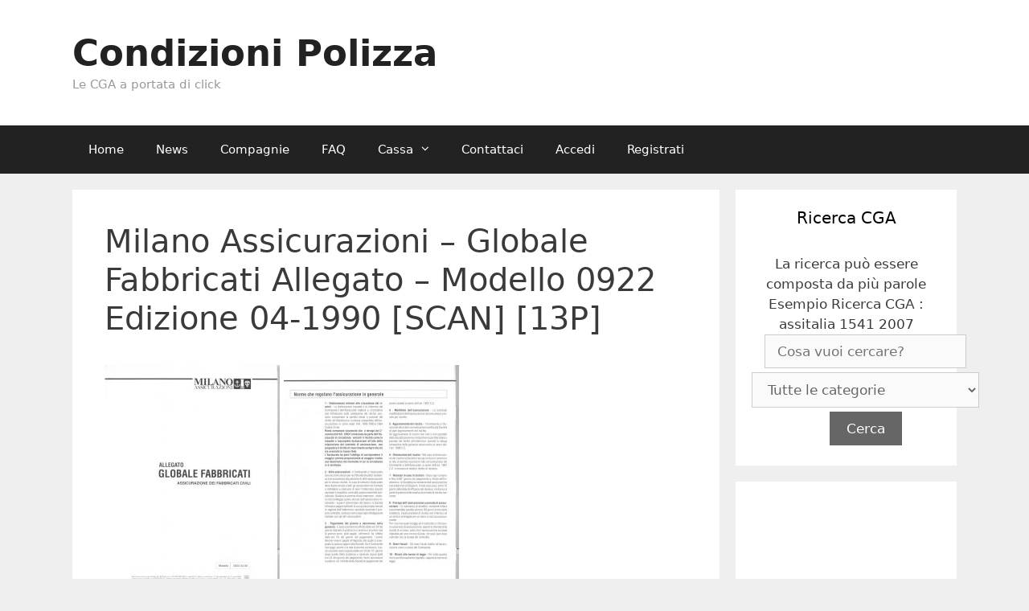

--- FILE ---
content_type: text/html; charset=UTF-8
request_url: https://www.condizionipolizza.it/cga/milano-assicurazioni-globale-fabbricati-allegato-mod-0922-ed-04-1990-scan/
body_size: 14913
content:
<!DOCTYPE html>
<html lang="it-IT">
<head>
	<meta charset="UTF-8">
	<meta http-equiv="X-UA-Compatible" content="IE=edge" />
	<link rel="profile" href="https://gmpg.org/xfn/11">
	<meta name='robots' content='index, follow, max-image-preview:large, max-snippet:-1, max-video-preview:-1' />
	<style>img:is([sizes="auto" i], [sizes^="auto," i]) { contain-intrinsic-size: 3000px 1500px }</style>
	
	<!-- This site is optimized with the Yoast SEO plugin v25.3.1 - https://yoast.com/wordpress/plugins/seo/ -->
	<title>Milano Assicurazioni - Globale Fabbricati Allegato - Modello 0922 Edizione 04-1990 [SCAN] [13P] - Condizioni Polizza</title>
	<meta name="description" content="Milano Assicurazioni - Globale Fabbricati Allegato - Modello 0922 Edizione 04-1990 [SCAN] [13P]" />
	<link rel="canonical" href="https://www.condizionipolizza.it/cga/milano-assicurazioni-globale-fabbricati-allegato-mod-0922-ed-04-1990-scan/" />
	<meta property="og:locale" content="it_IT" />
	<meta property="og:type" content="article" />
	<meta property="og:title" content="Milano Assicurazioni - Globale Fabbricati Allegato - Modello 0922 Edizione 04-1990 [SCAN] [13P] - Condizioni Polizza" />
	<meta property="og:description" content="Milano Assicurazioni - Globale Fabbricati Allegato - Modello 0922 Edizione 04-1990 [SCAN] [13P]" />
	<meta property="og:url" content="https://www.condizionipolizza.it/cga/milano-assicurazioni-globale-fabbricati-allegato-mod-0922-ed-04-1990-scan/" />
	<meta property="og:site_name" content="Condizioni Polizza" />
	<meta property="article:modified_time" content="2018-12-28T19:23:42+00:00" />
	<meta property="og:image" content="https://www.condizionipolizza.it/wp-content/uploads/edd/milano_assicurazioni/milano_assicurazioni_globale_fabbricati_allegato_mod_0922_ed_04-1990_scan_13p-001-218x300.jpg" />
	<meta name="twitter:card" content="summary_large_image" />
	<script type="application/ld+json" class="yoast-schema-graph">{"@context":"https://schema.org","@graph":[{"@type":"WebPage","@id":"https://www.condizionipolizza.it/cga/milano-assicurazioni-globale-fabbricati-allegato-mod-0922-ed-04-1990-scan/","url":"https://www.condizionipolizza.it/cga/milano-assicurazioni-globale-fabbricati-allegato-mod-0922-ed-04-1990-scan/","name":"Milano Assicurazioni - Globale Fabbricati Allegato - Modello 0922 Edizione 04-1990 [SCAN] [13P] - Condizioni Polizza","isPartOf":{"@id":"https://www.condizionipolizza.it/#website"},"primaryImageOfPage":{"@id":"https://www.condizionipolizza.it/cga/milano-assicurazioni-globale-fabbricati-allegato-mod-0922-ed-04-1990-scan/#primaryimage"},"image":{"@id":"https://www.condizionipolizza.it/cga/milano-assicurazioni-globale-fabbricati-allegato-mod-0922-ed-04-1990-scan/#primaryimage"},"thumbnailUrl":"https://www.condizionipolizza.it/wp-content/uploads/edd/milano_assicurazioni/milano_assicurazioni_globale_fabbricati_allegato_mod_0922_ed_04-1990_scan_13p-001-218x300.jpg","datePublished":"2018-08-27T13:33:38+00:00","dateModified":"2018-12-28T19:23:42+00:00","description":"Milano Assicurazioni - Globale Fabbricati Allegato - Modello 0922 Edizione 04-1990 [SCAN] [13P]","breadcrumb":{"@id":"https://www.condizionipolizza.it/cga/milano-assicurazioni-globale-fabbricati-allegato-mod-0922-ed-04-1990-scan/#breadcrumb"},"inLanguage":"it-IT","potentialAction":[{"@type":"ReadAction","target":["https://www.condizionipolizza.it/cga/milano-assicurazioni-globale-fabbricati-allegato-mod-0922-ed-04-1990-scan/"]}]},{"@type":"ImageObject","inLanguage":"it-IT","@id":"https://www.condizionipolizza.it/cga/milano-assicurazioni-globale-fabbricati-allegato-mod-0922-ed-04-1990-scan/#primaryimage","url":"https://www.condizionipolizza.it/wp-content/uploads/edd/milano_assicurazioni/milano_assicurazioni_globale_fabbricati_allegato_mod_0922_ed_04-1990_scan_13p-001-218x300.jpg","contentUrl":"https://www.condizionipolizza.it/wp-content/uploads/edd/milano_assicurazioni/milano_assicurazioni_globale_fabbricati_allegato_mod_0922_ed_04-1990_scan_13p-001-218x300.jpg"},{"@type":"BreadcrumbList","@id":"https://www.condizionipolizza.it/cga/milano-assicurazioni-globale-fabbricati-allegato-mod-0922-ed-04-1990-scan/#breadcrumb","itemListElement":[{"@type":"ListItem","position":1,"name":"Home","item":"https://www.condizionipolizza.it/"},{"@type":"ListItem","position":2,"name":"Milano Assicurazioni &#8211; Globale Fabbricati Allegato &#8211; Modello 0922 Edizione 04-1990 [SCAN] [13P]"}]},{"@type":"WebSite","@id":"https://www.condizionipolizza.it/#website","url":"https://www.condizionipolizza.it/","name":"Condizioni Polizza","description":"Le CGA a portata di click","potentialAction":[{"@type":"SearchAction","target":{"@type":"EntryPoint","urlTemplate":"https://www.condizionipolizza.it/?s={search_term_string}"},"query-input":{"@type":"PropertyValueSpecification","valueRequired":true,"valueName":"search_term_string"}}],"inLanguage":"it-IT"}]}</script>
	<!-- / Yoast SEO plugin. -->


<link rel="alternate" type="application/rss+xml" title="Condizioni Polizza &raquo; Feed" href="https://www.condizionipolizza.it/feed/" />
<link rel="alternate" type="application/rss+xml" title="Condizioni Polizza &raquo; Feed dei commenti" href="https://www.condizionipolizza.it/comments/feed/" />
		<!-- This site uses the Google Analytics by ExactMetrics plugin v8.6.2 - Using Analytics tracking - https://www.exactmetrics.com/ -->
		<!-- Note: ExactMetrics is not currently configured on this site. The site owner needs to authenticate with Google Analytics in the ExactMetrics settings panel. -->
					<!-- No tracking code set -->
				<!-- / Google Analytics by ExactMetrics -->
		<script type="text/javascript">
/* <![CDATA[ */
window._wpemojiSettings = {"baseUrl":"https:\/\/s.w.org\/images\/core\/emoji\/15.1.0\/72x72\/","ext":".png","svgUrl":"https:\/\/s.w.org\/images\/core\/emoji\/15.1.0\/svg\/","svgExt":".svg","source":{"concatemoji":"https:\/\/www.condizionipolizza.it\/wp-includes\/js\/wp-emoji-release.min.js?ver=6.8.1"}};
/*! This file is auto-generated */
!function(i,n){var o,s,e;function c(e){try{var t={supportTests:e,timestamp:(new Date).valueOf()};sessionStorage.setItem(o,JSON.stringify(t))}catch(e){}}function p(e,t,n){e.clearRect(0,0,e.canvas.width,e.canvas.height),e.fillText(t,0,0);var t=new Uint32Array(e.getImageData(0,0,e.canvas.width,e.canvas.height).data),r=(e.clearRect(0,0,e.canvas.width,e.canvas.height),e.fillText(n,0,0),new Uint32Array(e.getImageData(0,0,e.canvas.width,e.canvas.height).data));return t.every(function(e,t){return e===r[t]})}function u(e,t,n){switch(t){case"flag":return n(e,"\ud83c\udff3\ufe0f\u200d\u26a7\ufe0f","\ud83c\udff3\ufe0f\u200b\u26a7\ufe0f")?!1:!n(e,"\ud83c\uddfa\ud83c\uddf3","\ud83c\uddfa\u200b\ud83c\uddf3")&&!n(e,"\ud83c\udff4\udb40\udc67\udb40\udc62\udb40\udc65\udb40\udc6e\udb40\udc67\udb40\udc7f","\ud83c\udff4\u200b\udb40\udc67\u200b\udb40\udc62\u200b\udb40\udc65\u200b\udb40\udc6e\u200b\udb40\udc67\u200b\udb40\udc7f");case"emoji":return!n(e,"\ud83d\udc26\u200d\ud83d\udd25","\ud83d\udc26\u200b\ud83d\udd25")}return!1}function f(e,t,n){var r="undefined"!=typeof WorkerGlobalScope&&self instanceof WorkerGlobalScope?new OffscreenCanvas(300,150):i.createElement("canvas"),a=r.getContext("2d",{willReadFrequently:!0}),o=(a.textBaseline="top",a.font="600 32px Arial",{});return e.forEach(function(e){o[e]=t(a,e,n)}),o}function t(e){var t=i.createElement("script");t.src=e,t.defer=!0,i.head.appendChild(t)}"undefined"!=typeof Promise&&(o="wpEmojiSettingsSupports",s=["flag","emoji"],n.supports={everything:!0,everythingExceptFlag:!0},e=new Promise(function(e){i.addEventListener("DOMContentLoaded",e,{once:!0})}),new Promise(function(t){var n=function(){try{var e=JSON.parse(sessionStorage.getItem(o));if("object"==typeof e&&"number"==typeof e.timestamp&&(new Date).valueOf()<e.timestamp+604800&&"object"==typeof e.supportTests)return e.supportTests}catch(e){}return null}();if(!n){if("undefined"!=typeof Worker&&"undefined"!=typeof OffscreenCanvas&&"undefined"!=typeof URL&&URL.createObjectURL&&"undefined"!=typeof Blob)try{var e="postMessage("+f.toString()+"("+[JSON.stringify(s),u.toString(),p.toString()].join(",")+"));",r=new Blob([e],{type:"text/javascript"}),a=new Worker(URL.createObjectURL(r),{name:"wpTestEmojiSupports"});return void(a.onmessage=function(e){c(n=e.data),a.terminate(),t(n)})}catch(e){}c(n=f(s,u,p))}t(n)}).then(function(e){for(var t in e)n.supports[t]=e[t],n.supports.everything=n.supports.everything&&n.supports[t],"flag"!==t&&(n.supports.everythingExceptFlag=n.supports.everythingExceptFlag&&n.supports[t]);n.supports.everythingExceptFlag=n.supports.everythingExceptFlag&&!n.supports.flag,n.DOMReady=!1,n.readyCallback=function(){n.DOMReady=!0}}).then(function(){return e}).then(function(){var e;n.supports.everything||(n.readyCallback(),(e=n.source||{}).concatemoji?t(e.concatemoji):e.wpemoji&&e.twemoji&&(t(e.twemoji),t(e.wpemoji)))}))}((window,document),window._wpemojiSettings);
/* ]]> */
</script>
<!-- www.condizionipolizza.it is managing ads with Advanced Ads 2.0.9 – https://wpadvancedads.com/ --><script id="condi-ready">
			window.advanced_ads_ready=function(e,a){a=a||"complete";var d=function(e){return"interactive"===a?"loading"!==e:"complete"===e};d(document.readyState)?e():document.addEventListener("readystatechange",(function(a){d(a.target.readyState)&&e()}),{once:"interactive"===a})},window.advanced_ads_ready_queue=window.advanced_ads_ready_queue||[];		</script>
		<style id='wp-emoji-styles-inline-css' type='text/css'>

	img.wp-smiley, img.emoji {
		display: inline !important;
		border: none !important;
		box-shadow: none !important;
		height: 1em !important;
		width: 1em !important;
		margin: 0 0.07em !important;
		vertical-align: -0.1em !important;
		background: none !important;
		padding: 0 !important;
	}
</style>
<link rel='stylesheet' id='wp-block-library-css' href='https://www.condizionipolizza.it/wp-includes/css/dist/block-library/style.min.css?ver=6.8.1' type='text/css' media='all' />
<style id='classic-theme-styles-inline-css' type='text/css'>
/*! This file is auto-generated */
.wp-block-button__link{color:#fff;background-color:#32373c;border-radius:9999px;box-shadow:none;text-decoration:none;padding:calc(.667em + 2px) calc(1.333em + 2px);font-size:1.125em}.wp-block-file__button{background:#32373c;color:#fff;text-decoration:none}
</style>
<style id='global-styles-inline-css' type='text/css'>
:root{--wp--preset--aspect-ratio--square: 1;--wp--preset--aspect-ratio--4-3: 4/3;--wp--preset--aspect-ratio--3-4: 3/4;--wp--preset--aspect-ratio--3-2: 3/2;--wp--preset--aspect-ratio--2-3: 2/3;--wp--preset--aspect-ratio--16-9: 16/9;--wp--preset--aspect-ratio--9-16: 9/16;--wp--preset--color--black: #000000;--wp--preset--color--cyan-bluish-gray: #abb8c3;--wp--preset--color--white: #ffffff;--wp--preset--color--pale-pink: #f78da7;--wp--preset--color--vivid-red: #cf2e2e;--wp--preset--color--luminous-vivid-orange: #ff6900;--wp--preset--color--luminous-vivid-amber: #fcb900;--wp--preset--color--light-green-cyan: #7bdcb5;--wp--preset--color--vivid-green-cyan: #00d084;--wp--preset--color--pale-cyan-blue: #8ed1fc;--wp--preset--color--vivid-cyan-blue: #0693e3;--wp--preset--color--vivid-purple: #9b51e0;--wp--preset--gradient--vivid-cyan-blue-to-vivid-purple: linear-gradient(135deg,rgba(6,147,227,1) 0%,rgb(155,81,224) 100%);--wp--preset--gradient--light-green-cyan-to-vivid-green-cyan: linear-gradient(135deg,rgb(122,220,180) 0%,rgb(0,208,130) 100%);--wp--preset--gradient--luminous-vivid-amber-to-luminous-vivid-orange: linear-gradient(135deg,rgba(252,185,0,1) 0%,rgba(255,105,0,1) 100%);--wp--preset--gradient--luminous-vivid-orange-to-vivid-red: linear-gradient(135deg,rgba(255,105,0,1) 0%,rgb(207,46,46) 100%);--wp--preset--gradient--very-light-gray-to-cyan-bluish-gray: linear-gradient(135deg,rgb(238,238,238) 0%,rgb(169,184,195) 100%);--wp--preset--gradient--cool-to-warm-spectrum: linear-gradient(135deg,rgb(74,234,220) 0%,rgb(151,120,209) 20%,rgb(207,42,186) 40%,rgb(238,44,130) 60%,rgb(251,105,98) 80%,rgb(254,248,76) 100%);--wp--preset--gradient--blush-light-purple: linear-gradient(135deg,rgb(255,206,236) 0%,rgb(152,150,240) 100%);--wp--preset--gradient--blush-bordeaux: linear-gradient(135deg,rgb(254,205,165) 0%,rgb(254,45,45) 50%,rgb(107,0,62) 100%);--wp--preset--gradient--luminous-dusk: linear-gradient(135deg,rgb(255,203,112) 0%,rgb(199,81,192) 50%,rgb(65,88,208) 100%);--wp--preset--gradient--pale-ocean: linear-gradient(135deg,rgb(255,245,203) 0%,rgb(182,227,212) 50%,rgb(51,167,181) 100%);--wp--preset--gradient--electric-grass: linear-gradient(135deg,rgb(202,248,128) 0%,rgb(113,206,126) 100%);--wp--preset--gradient--midnight: linear-gradient(135deg,rgb(2,3,129) 0%,rgb(40,116,252) 100%);--wp--preset--font-size--small: 13px;--wp--preset--font-size--medium: 20px;--wp--preset--font-size--large: 36px;--wp--preset--font-size--x-large: 42px;--wp--preset--spacing--20: 0.44rem;--wp--preset--spacing--30: 0.67rem;--wp--preset--spacing--40: 1rem;--wp--preset--spacing--50: 1.5rem;--wp--preset--spacing--60: 2.25rem;--wp--preset--spacing--70: 3.38rem;--wp--preset--spacing--80: 5.06rem;--wp--preset--shadow--natural: 6px 6px 9px rgba(0, 0, 0, 0.2);--wp--preset--shadow--deep: 12px 12px 50px rgba(0, 0, 0, 0.4);--wp--preset--shadow--sharp: 6px 6px 0px rgba(0, 0, 0, 0.2);--wp--preset--shadow--outlined: 6px 6px 0px -3px rgba(255, 255, 255, 1), 6px 6px rgba(0, 0, 0, 1);--wp--preset--shadow--crisp: 6px 6px 0px rgba(0, 0, 0, 1);}:where(.is-layout-flex){gap: 0.5em;}:where(.is-layout-grid){gap: 0.5em;}body .is-layout-flex{display: flex;}.is-layout-flex{flex-wrap: wrap;align-items: center;}.is-layout-flex > :is(*, div){margin: 0;}body .is-layout-grid{display: grid;}.is-layout-grid > :is(*, div){margin: 0;}:where(.wp-block-columns.is-layout-flex){gap: 2em;}:where(.wp-block-columns.is-layout-grid){gap: 2em;}:where(.wp-block-post-template.is-layout-flex){gap: 1.25em;}:where(.wp-block-post-template.is-layout-grid){gap: 1.25em;}.has-black-color{color: var(--wp--preset--color--black) !important;}.has-cyan-bluish-gray-color{color: var(--wp--preset--color--cyan-bluish-gray) !important;}.has-white-color{color: var(--wp--preset--color--white) !important;}.has-pale-pink-color{color: var(--wp--preset--color--pale-pink) !important;}.has-vivid-red-color{color: var(--wp--preset--color--vivid-red) !important;}.has-luminous-vivid-orange-color{color: var(--wp--preset--color--luminous-vivid-orange) !important;}.has-luminous-vivid-amber-color{color: var(--wp--preset--color--luminous-vivid-amber) !important;}.has-light-green-cyan-color{color: var(--wp--preset--color--light-green-cyan) !important;}.has-vivid-green-cyan-color{color: var(--wp--preset--color--vivid-green-cyan) !important;}.has-pale-cyan-blue-color{color: var(--wp--preset--color--pale-cyan-blue) !important;}.has-vivid-cyan-blue-color{color: var(--wp--preset--color--vivid-cyan-blue) !important;}.has-vivid-purple-color{color: var(--wp--preset--color--vivid-purple) !important;}.has-black-background-color{background-color: var(--wp--preset--color--black) !important;}.has-cyan-bluish-gray-background-color{background-color: var(--wp--preset--color--cyan-bluish-gray) !important;}.has-white-background-color{background-color: var(--wp--preset--color--white) !important;}.has-pale-pink-background-color{background-color: var(--wp--preset--color--pale-pink) !important;}.has-vivid-red-background-color{background-color: var(--wp--preset--color--vivid-red) !important;}.has-luminous-vivid-orange-background-color{background-color: var(--wp--preset--color--luminous-vivid-orange) !important;}.has-luminous-vivid-amber-background-color{background-color: var(--wp--preset--color--luminous-vivid-amber) !important;}.has-light-green-cyan-background-color{background-color: var(--wp--preset--color--light-green-cyan) !important;}.has-vivid-green-cyan-background-color{background-color: var(--wp--preset--color--vivid-green-cyan) !important;}.has-pale-cyan-blue-background-color{background-color: var(--wp--preset--color--pale-cyan-blue) !important;}.has-vivid-cyan-blue-background-color{background-color: var(--wp--preset--color--vivid-cyan-blue) !important;}.has-vivid-purple-background-color{background-color: var(--wp--preset--color--vivid-purple) !important;}.has-black-border-color{border-color: var(--wp--preset--color--black) !important;}.has-cyan-bluish-gray-border-color{border-color: var(--wp--preset--color--cyan-bluish-gray) !important;}.has-white-border-color{border-color: var(--wp--preset--color--white) !important;}.has-pale-pink-border-color{border-color: var(--wp--preset--color--pale-pink) !important;}.has-vivid-red-border-color{border-color: var(--wp--preset--color--vivid-red) !important;}.has-luminous-vivid-orange-border-color{border-color: var(--wp--preset--color--luminous-vivid-orange) !important;}.has-luminous-vivid-amber-border-color{border-color: var(--wp--preset--color--luminous-vivid-amber) !important;}.has-light-green-cyan-border-color{border-color: var(--wp--preset--color--light-green-cyan) !important;}.has-vivid-green-cyan-border-color{border-color: var(--wp--preset--color--vivid-green-cyan) !important;}.has-pale-cyan-blue-border-color{border-color: var(--wp--preset--color--pale-cyan-blue) !important;}.has-vivid-cyan-blue-border-color{border-color: var(--wp--preset--color--vivid-cyan-blue) !important;}.has-vivid-purple-border-color{border-color: var(--wp--preset--color--vivid-purple) !important;}.has-vivid-cyan-blue-to-vivid-purple-gradient-background{background: var(--wp--preset--gradient--vivid-cyan-blue-to-vivid-purple) !important;}.has-light-green-cyan-to-vivid-green-cyan-gradient-background{background: var(--wp--preset--gradient--light-green-cyan-to-vivid-green-cyan) !important;}.has-luminous-vivid-amber-to-luminous-vivid-orange-gradient-background{background: var(--wp--preset--gradient--luminous-vivid-amber-to-luminous-vivid-orange) !important;}.has-luminous-vivid-orange-to-vivid-red-gradient-background{background: var(--wp--preset--gradient--luminous-vivid-orange-to-vivid-red) !important;}.has-very-light-gray-to-cyan-bluish-gray-gradient-background{background: var(--wp--preset--gradient--very-light-gray-to-cyan-bluish-gray) !important;}.has-cool-to-warm-spectrum-gradient-background{background: var(--wp--preset--gradient--cool-to-warm-spectrum) !important;}.has-blush-light-purple-gradient-background{background: var(--wp--preset--gradient--blush-light-purple) !important;}.has-blush-bordeaux-gradient-background{background: var(--wp--preset--gradient--blush-bordeaux) !important;}.has-luminous-dusk-gradient-background{background: var(--wp--preset--gradient--luminous-dusk) !important;}.has-pale-ocean-gradient-background{background: var(--wp--preset--gradient--pale-ocean) !important;}.has-electric-grass-gradient-background{background: var(--wp--preset--gradient--electric-grass) !important;}.has-midnight-gradient-background{background: var(--wp--preset--gradient--midnight) !important;}.has-small-font-size{font-size: var(--wp--preset--font-size--small) !important;}.has-medium-font-size{font-size: var(--wp--preset--font-size--medium) !important;}.has-large-font-size{font-size: var(--wp--preset--font-size--large) !important;}.has-x-large-font-size{font-size: var(--wp--preset--font-size--x-large) !important;}
:where(.wp-block-post-template.is-layout-flex){gap: 1.25em;}:where(.wp-block-post-template.is-layout-grid){gap: 1.25em;}
:where(.wp-block-columns.is-layout-flex){gap: 2em;}:where(.wp-block-columns.is-layout-grid){gap: 2em;}
:root :where(.wp-block-pullquote){font-size: 1.5em;line-height: 1.6;}
</style>
<link rel='stylesheet' id='bid-css' href='https://www.condizionipolizza.it/wp-content/plugins/beautiful-images-display-bid/beautiful-image-display.css?ver=6.8.1' type='text/css' media='all' />
<link rel='stylesheet' id='contact-form-7-css' href='https://www.condizionipolizza.it/wp-content/plugins/contact-form-7/includes/css/styles.css?ver=6.1' type='text/css' media='all' />
<link rel='stylesheet' id='edd-styles-css' href='https://www.condizionipolizza.it/wp-content/plugins/easy-digital-downloads/templates/edd.min.css?ver=2.9.8' type='text/css' media='all' />
<link rel='stylesheet' id='searchandfilter-css' href='https://www.condizionipolizza.it/wp-content/plugins/search-filter/style.css?ver=1' type='text/css' media='all' />
<link rel='stylesheet' id='generate-style-grid-css' href='https://www.condizionipolizza.it/wp-content/themes/generatepress/css/unsemantic-grid.min.css?ver=2.0.1' type='text/css' media='all' />
<link rel='stylesheet' id='generate-style-css' href='https://www.condizionipolizza.it/wp-content/themes/generatepress/style.min.css?ver=2.0.1' type='text/css' media='all' />
<style id='generate-style-inline-css' type='text/css'>
body{background-color:#efefef;color:#3a3a3a;}a, a:visited{color:#1e73be;text-decoration:none;}a:hover, a:focus, a:active{color:#000000;text-decoration:none;}body .grid-container{max-width:1100px;}body, button, input, select, textarea{font-family:-apple-system, system-ui, BlinkMacSystemFont, "Segoe UI", Helvetica, Arial, sans-serif, "Apple Color Emoji", "Segoe UI Emoji", "Segoe UI Symbol";}.main-navigation .main-nav ul ul li a{font-size:14px;}@media (max-width:768px){.main-title{font-size:30px;}h1{font-size:30px;}h2{font-size:25px;}}.top-bar{background-color:#636363;color:#ffffff;}.top-bar a,.top-bar a:visited{color:#ffffff;}.top-bar a:hover{color:#303030;}.site-header{background-color:#ffffff;color:#3a3a3a;}.site-header a,.site-header a:visited{color:#3a3a3a;}.main-title a,.main-title a:hover,.main-title a:visited{color:#222222;}.site-description{color:#999999;}.main-navigation,.main-navigation ul ul{background-color:#222222;}.main-navigation .main-nav ul li a,.menu-toggle{color:#ffffff;}.main-navigation .main-nav ul li:hover > a,.main-navigation .main-nav ul li:focus > a, .main-navigation .main-nav ul li.sfHover > a{color:#ffffff;background-color:#3f3f3f;}button.menu-toggle:hover,button.menu-toggle:focus,.main-navigation .mobile-bar-items a,.main-navigation .mobile-bar-items a:hover,.main-navigation .mobile-bar-items a:focus{color:#ffffff;}.main-navigation .main-nav ul li[class*="current-menu-"] > a{color:#ffffff;background-color:#3f3f3f;}.main-navigation .main-nav ul li[class*="current-menu-"] > a:hover,.main-navigation .main-nav ul li[class*="current-menu-"].sfHover > a{color:#ffffff;background-color:#3f3f3f;}.navigation-search input[type="search"],.navigation-search input[type="search"]:active{color:#3f3f3f;background-color:#3f3f3f;}.navigation-search input[type="search"]:focus{color:#ffffff;background-color:#3f3f3f;}.main-navigation ul ul{background-color:#3f3f3f;}.main-navigation .main-nav ul ul li a{color:#ffffff;}.main-navigation .main-nav ul ul li:hover > a,.main-navigation .main-nav ul ul li:focus > a,.main-navigation .main-nav ul ul li.sfHover > a{color:#ffffff;background-color:#4f4f4f;}.main-navigation .main-nav ul ul li[class*="current-menu-"] > a{color:#ffffff;background-color:#4f4f4f;}.main-navigation .main-nav ul ul li[class*="current-menu-"] > a:hover,.main-navigation .main-nav ul ul li[class*="current-menu-"].sfHover > a{color:#ffffff;background-color:#4f4f4f;}.separate-containers .inside-article, .separate-containers .comments-area, .separate-containers .page-header, .one-container .container, .separate-containers .paging-navigation, .inside-page-header{background-color:#ffffff;}.entry-meta{color:#888888;}.entry-meta a,.entry-meta a:visited{color:#666666;}.entry-meta a:hover{color:#1e73be;}.sidebar .widget{background-color:#ffffff;}.sidebar .widget .widget-title{color:#000000;}.footer-widgets{background-color:#ffffff;}.footer-widgets .widget-title{color:#000000;}.site-info{color:#ffffff;background-color:#222222;}.site-info a,.site-info a:visited{color:#ffffff;}.site-info a:hover{color:#606060;}.footer-bar .widget_nav_menu .current-menu-item a{color:#606060;}input[type="text"],input[type="email"],input[type="url"],input[type="password"],input[type="search"],input[type="tel"],input[type="number"],textarea,select{color:#666666;background-color:#fafafa;border-color:#cccccc;}input[type="text"]:focus,input[type="email"]:focus,input[type="url"]:focus,input[type="password"]:focus,input[type="search"]:focus,input[type="tel"]:focus,input[type="number"]:focus,textarea:focus,select:focus{color:#666666;background-color:#ffffff;border-color:#bfbfbf;}button,html input[type="button"],input[type="reset"],input[type="submit"],a.button,a.button:visited{color:#ffffff;background-color:#666666;}button:hover,html input[type="button"]:hover,input[type="reset"]:hover,input[type="submit"]:hover,a.button:hover,button:focus,html input[type="button"]:focus,input[type="reset"]:focus,input[type="submit"]:focus,a.button:focus{color:#ffffff;background-color:#3f3f3f;}.generate-back-to-top,.generate-back-to-top:visited{background-color:rgba( 0,0,0,0.4 );color:#ffffff;}.generate-back-to-top:hover,.generate-back-to-top:focus{background-color:rgba( 0,0,0,0.6 );color:#ffffff;}@media (max-width:768px){.separate-containers .inside-article, .separate-containers .comments-area, .separate-containers .page-header, .separate-containers .paging-navigation, .one-container .site-content, .inside-page-header{padding:30px;}}.main-navigation ul ul{top:auto;}.navigation-search, .navigation-search input{height:100%;}.rtl .menu-item-has-children .dropdown-menu-toggle{padding-left:20px;}.rtl .main-navigation .main-nav ul li.menu-item-has-children > a{padding-right:20px;}.one-container .sidebar .widget{padding:0px;}/* End cached CSS */
</style>
<link rel='stylesheet' id='generate-mobile-style-css' href='https://www.condizionipolizza.it/wp-content/themes/generatepress/css/mobile.min.css?ver=2.0.1' type='text/css' media='all' />
<link rel='stylesheet' id='font-awesome-essentials-css' href='https://www.condizionipolizza.it/wp-content/themes/generatepress/css/font-awesome-essentials.min.css?ver=4.7' type='text/css' media='all' />
<link rel='stylesheet' id='cf7cf-style-css' href='https://www.condizionipolizza.it/wp-content/plugins/cf7-conditional-fields/style.css?ver=2.6' type='text/css' media='all' />
<script type="text/javascript" src="https://www.condizionipolizza.it/wp-includes/js/jquery/jquery.min.js?ver=3.7.1" id="jquery-core-js"></script>
<script type="text/javascript" src="https://www.condizionipolizza.it/wp-includes/js/jquery/jquery-migrate.min.js?ver=3.4.1" id="jquery-migrate-js"></script>
<link rel="https://api.w.org/" href="https://www.condizionipolizza.it/wp-json/" /><link rel="EditURI" type="application/rsd+xml" title="RSD" href="https://www.condizionipolizza.it/xmlrpc.php?rsd" />
<meta name="generator" content="WordPress 6.8.1" />
<link rel='shortlink' href='https://www.condizionipolizza.it/?p=7316' />
<link rel="alternate" title="oEmbed (JSON)" type="application/json+oembed" href="https://www.condizionipolizza.it/wp-json/oembed/1.0/embed?url=https%3A%2F%2Fwww.condizionipolizza.it%2Fcga%2Fmilano-assicurazioni-globale-fabbricati-allegato-mod-0922-ed-04-1990-scan%2F" />
<link rel="alternate" title="oEmbed (XML)" type="text/xml+oembed" href="https://www.condizionipolizza.it/wp-json/oembed/1.0/embed?url=https%3A%2F%2Fwww.condizionipolizza.it%2Fcga%2Fmilano-assicurazioni-globale-fabbricati-allegato-mod-0922-ed-04-1990-scan%2F&#038;format=xml" />
<!-- start Simple Custom CSS and JS -->
<style type="text/css">
/* Add your CSS code here.

For example:
.example {
    color: red;
}

For brushing up on your CSS knowledge, check out http://www.w3schools.com/css/css_syntax.asp

End of comment */ 

.grecaptcha-badge{
    visibility: hidden !important;
    opacity:0 !important;
}</style>
<!-- end Simple Custom CSS and JS -->
<meta name="generator" content="Easy Digital Downloads v2.9.8" />
		<script type="text/javascript">
			var _statcounter = _statcounter || [];
			_statcounter.push({"tags": {"author": "admin"}});
		</script>
		<meta name="viewport" content="width=device-width, initial-scale=1">
<!-- BEGIN recaptcha, injected by plugin wp-recaptcha-integration  -->

<!-- END recaptcha -->
</head>

<body data-rsssl=1 itemtype='http://schema.org/Blog' itemscope='itemscope' class="wp-singular download-template-default single single-download postid-7316 wp-theme-generatepress locale-it-it  right-sidebar nav-below-header fluid-header separate-containers active-footer-widgets-2 nav-aligned-left header-aligned-left dropdown-hover aa-prefix-condi-">
	<a class="screen-reader-text skip-link" href="#content" title="Vai al contenuto">Vai al contenuto</a>		<header itemtype="http://schema.org/WPHeader" itemscope="itemscope" id="masthead" class="site-header">
			<div class="inside-header grid-container grid-parent">
							<div class="header-widget">
							</div>
		<div class="site-branding">
					<p class="main-title" itemprop="headline">
				<a href="https://www.condizionipolizza.it/" rel="home">
					Condizioni Polizza
				</a>
			</p>
					<p class="site-description">
				Le CGA a portata di click
			</p>
				</div>			</div><!-- .inside-header -->
		</header><!-- #masthead -->
				<nav itemtype="http://schema.org/SiteNavigationElement" itemscope="itemscope" id="site-navigation" class="main-navigation">
			<div class="inside-navigation grid-container grid-parent">
								<button class="menu-toggle" aria-controls="primary-menu" aria-expanded="false">
										<span class="mobile-menu">Menu</span>
				</button>
				<div id="primary-menu" class="main-nav"><ul id="menu-menu" class=" menu sf-menu"><li id="menu-item-27" class="menu-item menu-item-type-custom menu-item-object-custom menu-item-home menu-item-27"><a href="https://www.condizionipolizza.it">Home</a></li>
<li id="menu-item-38416" class="menu-item menu-item-type-post_type menu-item-object-page menu-item-38416"><a href="https://www.condizionipolizza.it/news/">News</a></li>
<li id="menu-item-39101" class="menu-item menu-item-type-post_type menu-item-object-page menu-item-39101"><a href="https://www.condizionipolizza.it/compagnie/">Compagnie</a></li>
<li id="menu-item-28" class="menu-item menu-item-type-post_type menu-item-object-page menu-item-28"><a href="https://www.condizionipolizza.it/faq/">FAQ</a></li>
<li id="menu-item-29" class="menu-item menu-item-type-post_type menu-item-object-page menu-item-has-children menu-item-29"><a href="https://www.condizionipolizza.it/cassa/">Cassa<span role="button" class="dropdown-menu-toggle" aria-expanded="false" tabindex="-1"></span></a>
<ul class="sub-menu">
	<li id="menu-item-30" class="menu-item menu-item-type-post_type menu-item-object-page menu-item-30"><a href="https://www.condizionipolizza.it/cassa/cronologia-acquisti/">Cronologia acquisti</a></li>
	<li id="menu-item-31" class="menu-item menu-item-type-post_type menu-item-object-page menu-item-31"><a href="https://www.condizionipolizza.it/cassa/conferma-di-acquisto/">Conferma di acquisto</a></li>
	<li id="menu-item-32" class="menu-item menu-item-type-post_type menu-item-object-page menu-item-32"><a href="https://www.condizionipolizza.it/cassa/transazione-fallita/">Transazione fallita</a></li>
</ul>
</li>
<li id="menu-item-33" class="menu-item menu-item-type-post_type menu-item-object-page menu-item-33"><a href="https://www.condizionipolizza.it/contattaci/">Contattaci</a></li>
<li id="menu-item-39" class="menu-item menu-item-type-custom menu-item-object-custom menu-item-39"><a href="https://www.condizionipolizza.it/wp-login.php">Accedi</a></li>
<li id="menu-item-361" class="menu-item menu-item-type-custom menu-item-object-custom menu-item-361"><a href="https://www.condizionipolizza.it/wp-login.php?action=register">Registrati</a></li>
</ul></div>			</div><!-- .inside-navigation -->
		</nav><!-- #site-navigation -->
		
	<div id="page" class="hfeed site grid-container container grid-parent">
		<div id="content" class="site-content">
			
	<div id="primary" class="content-area grid-parent mobile-grid-100 grid-75 tablet-grid-75">
		<main id="main" class="site-main">
			
<article id="post-7316" class="post-7316 type-download status-publish hentry download_category-milano-assicurazioni edd-download edd-download-cat-milano-assicurazioni" itemtype='http://schema.org/CreativeWork' itemscope='itemscope'>
	<div class="inside-article">
		
		<header class="entry-header">
			<h1 class="entry-title" itemprop="headline">Milano Assicurazioni &#8211; Globale Fabbricati Allegato &#8211; Modello 0922 Edizione 04-1990 [SCAN] [13P]</h1>		</header><!-- .entry-header -->

		
		<div class="entry-content" itemprop="text">
			<p><a href="https://www.condizionipolizza.it/wp-content/uploads/edd/milano_assicurazioni/milano_assicurazioni_globale_fabbricati_allegato_mod_0922_ed_04-1990_scan_13p-001.jpg"><img fetchpriority="high" decoding="async" class="alignnone size-medium wp-image-7314" src="https://www.condizionipolizza.it/wp-content/uploads/edd/milano_assicurazioni/milano_assicurazioni_globale_fabbricati_allegato_mod_0922_ed_04-1990_scan_13p-001-218x300.jpg" alt="Milano Assicurazioni - Globale Fabbricati Allegato - Modello 0922 Edizione 04-1990 [SCAN] [13P]" width="218" height="300" srcset="https://www.condizionipolizza.it/wp-content/uploads/edd/milano_assicurazioni/milano_assicurazioni_globale_fabbricati_allegato_mod_0922_ed_04-1990_scan_13p-001-218x300.jpg 218w, https://www.condizionipolizza.it/wp-content/uploads/edd/milano_assicurazioni/milano_assicurazioni_globale_fabbricati_allegato_mod_0922_ed_04-1990_scan_13p-001-109x150.jpg 109w, https://www.condizionipolizza.it/wp-content/uploads/edd/milano_assicurazioni/milano_assicurazioni_globale_fabbricati_allegato_mod_0922_ed_04-1990_scan_13p-001-768x1056.jpg 768w, https://www.condizionipolizza.it/wp-content/uploads/edd/milano_assicurazioni/milano_assicurazioni_globale_fabbricati_allegato_mod_0922_ed_04-1990_scan_13p-001.jpg 727w" sizes="(max-width: 218px) 100vw, 218px" /></a> <a href="https://www.condizionipolizza.it/wp-content/uploads/edd/milano_assicurazioni/milano_assicurazioni_globale_fabbricati_allegato_mod_0922_ed_04-1990_scan_13p-004.jpg"><img decoding="async" class="alignnone size-medium wp-image-7315" src="https://www.condizionipolizza.it/wp-content/uploads/edd/milano_assicurazioni/milano_assicurazioni_globale_fabbricati_allegato_mod_0922_ed_04-1990_scan_13p-004-218x300.jpg" alt="Milano Assicurazioni - Globale Fabbricati Allegato - Modello 0922 Edizione 04-1990 [SCAN] [13P]" width="218" height="300" srcset="https://www.condizionipolizza.it/wp-content/uploads/edd/milano_assicurazioni/milano_assicurazioni_globale_fabbricati_allegato_mod_0922_ed_04-1990_scan_13p-004-218x300.jpg 218w, https://www.condizionipolizza.it/wp-content/uploads/edd/milano_assicurazioni/milano_assicurazioni_globale_fabbricati_allegato_mod_0922_ed_04-1990_scan_13p-004-109x150.jpg 109w, https://www.condizionipolizza.it/wp-content/uploads/edd/milano_assicurazioni/milano_assicurazioni_globale_fabbricati_allegato_mod_0922_ed_04-1990_scan_13p-004-768x1058.jpg 768w, https://www.condizionipolizza.it/wp-content/uploads/edd/milano_assicurazioni/milano_assicurazioni_globale_fabbricati_allegato_mod_0922_ed_04-1990_scan_13p-004.jpg 726w" sizes="(max-width: 218px) 100vw, 218px" /></a></p>
	<form id="edd_purchase_7316" class="edd_download_purchase_form edd_purchase_7316" method="post">

		
		<div class="edd_purchase_submit_wrapper">
			<a href="#" class="edd-add-to-cart button red edd-submit" data-nonce="28e0517284" data-action="edd_add_to_cart" data-download-id="7316" data-variable-price="no" data-price-mode=single data-price="2.50" ><span class="edd-add-to-cart-label">&euro;2.50&nbsp;&ndash;&nbsp;Acquisto</span> <span class="edd-loading" aria-label="Caricamento"></span></a><input type="submit" class="edd-add-to-cart edd-no-js button red edd-submit" name="edd_purchase_download" value="&euro;2.50&nbsp;&ndash;&nbsp;Acquisto" data-action="edd_add_to_cart" data-download-id="7316" data-variable-price="no" data-price-mode=single /><a href="https://www.condizionipolizza.it/cassa/" class="edd_go_to_checkout button red edd-submit" style="display:none;">Checkout</a>
							<span class="edd-cart-ajax-alert" aria-live="assertive">
					<span class="edd-cart-added-alert" style="display: none;">
						<svg class="edd-icon edd-icon-check" xmlns="http://www.w3.org/2000/svg" width="28" height="28" viewBox="0 0 28 28" aria-hidden="true">
							<path d="M26.11 8.844c0 .39-.157.78-.44 1.062L12.234 23.344c-.28.28-.672.438-1.062.438s-.78-.156-1.06-.438l-7.782-7.78c-.28-.282-.438-.673-.438-1.063s.156-.78.438-1.06l2.125-2.126c.28-.28.672-.438 1.062-.438s.78.156 1.062.438l4.594 4.61L21.42 5.656c.282-.28.673-.438 1.063-.438s.78.155 1.062.437l2.125 2.125c.28.28.438.672.438 1.062z"/>
						</svg>
						Aggiunto al carrello					</span>
				</span>
															</div><!--end .edd_purchase_submit_wrapper-->

		<input type="hidden" name="download_id" value="7316">
							<input type="hidden" name="edd_action" class="edd_action_input" value="add_to_cart">
		
		
		
	</form><!--end #edd_purchase_7316-->

		</div><!-- .entry-content -->

			</div><!-- .inside-article -->
</article><!-- #post-## -->
		</main><!-- #main -->
	</div><!-- #primary -->

	<div id="right-sidebar" itemtype="http://schema.org/WPSideBar" itemscope="itemscope" role="complementary" class="widget-area grid-25 tablet-grid-25 grid-parent sidebar">
	<div class="inside-right-sidebar">
		<aside id="custom_html-13" class="widget_text widget inner-padding widget_custom_html"><h2 class="widget-title">Ricerca CGA</h2><div class="textwidget custom-html-widget"><center><div>La ricerca può 
essere</div>
<div>composta da più parole</div>
<div>Esempio Ricerca CGA :</div>
<div>assitalia 1541 2007</div>


				<form action="" method="post" class="searchandfilter">
					<div><ul><li><input type="text" name="ofsearch" placeholder="Cosa vuoi cercare?" value=""></li><li><select  name='ofdownload_category' id='ofdownload_category' class='postform'>
	<option value='0' selected='selected'> Tutte le categorie</option>
	<option class="level-0" value="91">Abc</option>
	<option class="level-0" value="99">Adir</option>
	<option class="level-0" value="12">Agricoltura Assicurazioni</option>
	<option class="level-0" value="102">Aig Europe</option>
	<option class="level-0" value="100">Aioi Nissay Dowa</option>
	<option class="level-0" value="68">Alleanza</option>
	<option class="level-0" value="2">Allianz</option>
	<option class="level-0" value="106">Allianz Lloyd Adriatico</option>
	<option class="level-0" value="86">Allianz Ras</option>
	<option class="level-0" value="108">Allianz Subalpina</option>
	<option class="level-0" value="92">Amissima</option>
	<option class="level-0" value="104">Ania</option>
	<option class="level-0" value="95">Arca Vita</option>
	<option class="level-0" value="3">Assimoco</option>
	<option class="level-0" value="4">Assitalia</option>
	<option class="level-0" value="41">Augusta</option>
	<option class="level-0" value="26">Aurora</option>
	<option class="level-0" value="14">Aviva</option>
	<option class="level-0" value="15">Axa Assicurazioni</option>
	<option class="level-0" value="96">Axa Interlife</option>
	<option class="level-0" value="70">Bpb</option>
	<option class="level-0" value="85">Bpu</option>
	<option class="level-0" value="69">Cargeas</option>
	<option class="level-0" value="16">Carige</option>
	<option class="level-0" value="17">Cattolica</option>
	<option class="level-0" value="62">Cattolica Previdenza</option>
	<option class="level-0" value="27">Donau</option>
	<option class="level-0" value="18">Duomo</option>
	<option class="level-0" value="71">Duomo Unione</option>
	<option class="level-0" value="19">Ergo</option>
	<option class="level-0" value="20">Fata Assicurazioni</option>
	<option class="level-0" value="38">Fondiaria Sai</option>
	<option class="level-0" value="90">Gan Assicurazioni</option>
	<option class="level-0" value="42">Generali</option>
	<option class="level-0" value="52">Generali Augusta</option>
	<option class="level-0" value="63">Generali Ina Assitalia</option>
	<option class="level-0" value="64">Generali Lloyd Italico</option>
	<option class="level-0" value="65">Generali Toro</option>
	<option class="level-0" value="89">Generali Vita</option>
	<option class="level-0" value="53">Genertel</option>
	<option class="level-0" value="113">Genworth</option>
	<option class="level-0" value="28">Groupama</option>
	<option class="level-0" value="21">Hdi Assicurazioni</option>
	<option class="level-0" value="72">Helvetia</option>
	<option class="level-0" value="88">Ina</option>
	<option class="level-0" value="51">Ina Assitalia</option>
	<option class="level-0" value="43">Intercontinentale</option>
	<option class="level-0" value="93">Intesa Sanpaolo Assicura</option>
	<option class="level-0" value="105">Isvap</option>
	<option class="level-0" value="29">Italiana Assicurazioni</option>
	<option class="level-0" value="30">Itas Assicurazioni</option>
	<option class="level-0" value="107">L Assicuratrice Italiana Vita</option>
	<option class="level-0" value="31">La Fiduciaria</option>
	<option class="level-0" value="61">La Fondiaria</option>
	<option class="level-0" value="73">La Nationale</option>
	<option class="level-0" value="75">La Previdente</option>
	<option class="level-0" value="32">Liguria Assicurazioni</option>
	<option class="level-0" value="39">Linear</option>
	<option class="level-0" value="44">Lloyd Adriatico</option>
	<option class="level-0" value="45">Lloyd Italico</option>
	<option class="level-0" value="74">Maeci</option>
	<option class="level-0" value="47">Meie</option>
	<option class="level-0" value="55">Meie Aurora</option>
	<option class="level-0" value="60">Milano Assicurazioni</option>
	<option class="level-0" value="59">Milano La Previdente</option>
	<option class="level-0" value="84">Mutuelles Du Mans</option>
	<option class="level-0" value="22">Navale Assicurazioni</option>
	<option class="level-0" value="87">Nuova Tirrena</option>
	<option class="level-0" value="46">Poste Assicura</option>
	<option class="level-0" value="94">Pramerica</option>
	<option class="level-0" value="98">Quadrifoglio</option>
	<option class="level-0" value="114">Ras</option>
	<option class="level-0" value="101">Rb Vita</option>
	<option class="level-0" value="23">Reale Mutua</option>
	<option class="level-0" value="56">Royal&amp;Sunalliance</option>
	<option class="level-0" value="79">Rsa</option>
	<option class="level-0" value="58">Sai</option>
	<option class="level-0" value="54">Sapa</option>
	<option class="level-0" value="66">Sara</option>
	<option class="level-0" value="78">Savoia</option>
	<option class="level-0" value="50">Schweiz</option>
	<option class="level-0" value="33">Siad Assicurazioni</option>
	<option class="level-0" value="40">Toro</option>
	<option class="level-0" value="83">Toro Targa</option>
	<option class="level-0" value="57">Tua Assicurazioni</option>
	<option class="level-0" value="24">Ubi</option>
	<option class="level-0" value="48">Uniass</option>
	<option class="level-0" value="97">Uninvest</option>
	<option class="level-0" value="80">Unione</option>
	<option class="level-0" value="34">Unipol</option>
	<option class="level-0" value="37">UnipolSai</option>
	<option class="level-0" value="35">Uniqua Assicurazioni</option>
	<option class="level-0" value="49">Veneta Assicurazioni</option>
	<option class="level-0" value="82">Vittoria</option>
	<option class="level-0" value="67">Waytech</option>
	<option class="level-0" value="25">Winterthur</option>
	<option class="level-0" value="36">Zurich</option>
</select>
<input type="hidden" name="ofdownload_category_operator" value="and" /></li><li><input type="hidden" name="ofsubmitted" value="1"><input type="submit" value="Cerca"></li></ul></div></form>
</center></div></aside><aside class="widget inner-padding condi-widget"><div style="margin-left: auto;margin-right: auto;text-align: center;" id="condi-810424682"><script async src="//pagead2.googlesyndication.com/pagead/js/adsbygoogle.js?client=ca-pub-7597038602750081" crossorigin="anonymous"></script><ins class="adsbygoogle" style="display:inline-block;width:160px;height:600px;" 
data-ad-client="ca-pub-7597038602750081" 
data-ad-slot="8335567475"></ins> 
<script> 
(adsbygoogle = window.adsbygoogle || []).push({}); 
</script>
</div></aside><aside id="pages-5" class="widget inner-padding widget_pages"><h2 class="widget-title">Compagnie</h2>
			<ul>
				<li class="page_item page-item-38497"><a href="https://www.condizionipolizza.it/elenco-cga-abc/">Abc</a></li>
<li class="page_item page-item-39274"><a href="https://www.condizionipolizza.it/adir/">Adir</a></li>
<li class="page_item page-item-38506"><a href="https://www.condizionipolizza.it/elenco-cga-agricoltura-assicurazioni/">Agricoltura Assicurazioni</a></li>
<li class="page_item page-item-41624"><a href="https://www.condizionipolizza.it/aig-europe/">Aig Europe</a></li>
<li class="page_item page-item-38512"><a href="https://www.condizionipolizza.it/elenco-cga-alleanza/">Alleanza</a></li>
<li class="page_item page-item-38424"><a href="https://www.condizionipolizza.it/elenco-cga-allianz/">Allianz</a></li>
<li class="page_item page-item-42582"><a href="https://www.condizionipolizza.it/allianz-lloyd-adriatico/">Allianz Lloyd Adriatico</a></li>
<li class="page_item page-item-38515"><a href="https://www.condizionipolizza.it/elenco-cga-allianz-ras/">Allianz Ras</a></li>
<li class="page_item page-item-42638"><a href="https://www.condizionipolizza.it/allianz-subalpina/">Allianz Subalpina</a></li>
<li class="page_item page-item-38521"><a href="https://www.condizionipolizza.it/elenco-cga-amissima/">Amissima</a></li>
<li class="page_item page-item-42325"><a href="https://www.condizionipolizza.it/ania/">Ania</a></li>
<li class="page_item page-item-38563"><a href="https://www.condizionipolizza.it/elenco-cga-arca-vita/">Arca Vita</a></li>
<li class="page_item page-item-38566"><a href="https://www.condizionipolizza.it/assimoco/">Assimoco</a></li>
<li class="page_item page-item-38569"><a href="https://www.condizionipolizza.it/elenco-cga-assitalia/">Assitalia</a></li>
<li class="page_item page-item-38572"><a href="https://www.condizionipolizza.it/elenco-cga-augusta/">Augusta</a></li>
<li class="page_item page-item-38623"><a href="https://www.condizionipolizza.it/elenco-cga-aurora/">Aurora</a></li>
<li class="page_item page-item-38631"><a href="https://www.condizionipolizza.it/elenco-cga-aviva/">Aviva</a></li>
<li class="page_item page-item-38639"><a href="https://www.condizionipolizza.it/elenco-cga-axa-assicurazioni/">Axa Assicurazioni</a></li>
<li class="page_item page-item-38642"><a href="https://www.condizionipolizza.it/elenco-cga-axa-interlife/">Axa Interlife</a></li>
<li class="page_item page-item-38646"><a href="https://www.condizionipolizza.it/elenco-cga-bpb/">Bpb</a></li>
<li class="page_item page-item-38651"><a href="https://www.condizionipolizza.it/elenco-cga-bpu/">Bpu</a></li>
<li class="page_item page-item-38656"><a href="https://www.condizionipolizza.it/elenco-cga-cargeas/">Cargeas</a></li>
<li class="page_item page-item-38660"><a href="https://www.condizionipolizza.it/elenco-cga-carige/">Carige</a></li>
<li class="page_item page-item-38664"><a href="https://www.condizionipolizza.it/elenco-cga-cattolica/">Cattolica</a></li>
<li class="page_item page-item-38669"><a href="https://www.condizionipolizza.it/elenco-cga-cattolica-previdenza/">Cattolica Previdenza</a></li>
<li class="page_item page-item-38747"><a href="https://www.condizionipolizza.it/compagnie/">Compagnie</a></li>
<li class="page_item page-item-38676"><a href="https://www.condizionipolizza.it/elenco-cga-donau/">Donau</a></li>
<li class="page_item page-item-38682"><a href="https://www.condizionipolizza.it/elenco-cga-duomo/">Duomo</a></li>
<li class="page_item page-item-38688"><a href="https://www.condizionipolizza.it/elenco-cga-duomo-duomo-unione/">Duomo Unione</a></li>
<li class="page_item page-item-50086"><a href="https://www.condizionipolizza.it/edit-profile/">Edit Profile</a></li>
<li class="page_item page-item-38692"><a href="https://www.condizionipolizza.it/elenco-cga-ergo/">Ergo</a></li>
<li class="page_item page-item-38696"><a href="https://www.condizionipolizza.it/elenco-cga-fata-assicurazioni/">Fata Assicurazioni</a></li>
<li class="page_item page-item-38700"><a href="https://www.condizionipolizza.it/elenco-cga-fondiaria-sai/">Fondiaria Sai</a></li>
<li class="page_item page-item-38704"><a href="https://www.condizionipolizza.it/elenco-cga-gan-assicurazioni/">Gan Assicurazioni</a></li>
<li class="page_item page-item-38708"><a href="https://www.condizionipolizza.it/elenco-cga-generali/">Generali</a></li>
<li class="page_item page-item-38712"><a href="https://www.condizionipolizza.it/elenco-cga-generali-augusta/">Generali Augusta</a></li>
<li class="page_item page-item-38716"><a href="https://www.condizionipolizza.it/elenco-cga-generali-ina-assitalia/">Generali Ina Assitalia</a></li>
<li class="page_item page-item-38720"><a href="https://www.condizionipolizza.it/elenco-cga-generali-lloyd-italico/">Generali Lloyd Italico</a></li>
<li class="page_item page-item-38724"><a href="https://www.condizionipolizza.it/elenco-cga-generali-toro/">Generali Toro</a></li>
<li class="page_item page-item-38731"><a href="https://www.condizionipolizza.it/elenco-cga-generali-vita/">Generali Vita</a></li>
<li class="page_item page-item-38735"><a href="https://www.condizionipolizza.it/elenco-cga-genertel/">Genertel</a></li>
<li class="page_item page-item-46471"><a href="https://www.condizionipolizza.it/genworth/">Genworth</a></li>
<li class="page_item page-item-38739"><a href="https://www.condizionipolizza.it/elenco-cga-groupama/">Groupama</a></li>
<li class="page_item page-item-38756"><a href="https://www.condizionipolizza.it/elenco-cga-hdi-assicurazioni/">Hdi Assicurazioni</a></li>
<li class="page_item page-item-38763"><a href="https://www.condizionipolizza.it/elenco-cga-helvetia/">Helvetia</a></li>
<li class="page_item page-item-38768"><a href="https://www.condizionipolizza.it/elenco-cga-ina/">Ina</a></li>
<li class="page_item page-item-38777"><a href="https://www.condizionipolizza.it/elenco-cga-ina-assitalia/">Ina Assitalia</a></li>
<li class="page_item page-item-38781"><a href="https://www.condizionipolizza.it/elenco-cga-intercontinentale/">Intercontinentale</a></li>
<li class="page_item page-item-38785"><a href="https://www.condizionipolizza.it/elenco-cga-intesa-sanpaolo-assicura/">Intesa Sanpaolo Assicura</a></li>
<li class="page_item page-item-42331"><a href="https://www.condizionipolizza.it/isvap/">Isvap</a></li>
<li class="page_item page-item-38789"><a href="https://www.condizionipolizza.it/elenco-cga-italiana-assicurazioni/">Italiana Assicurazioni</a></li>
<li class="page_item page-item-38793"><a href="https://www.condizionipolizza.it/elenco-cga-itas-assicurazioni/">Itas Assicurazioni</a></li>
<li class="page_item page-item-42619"><a href="https://www.condizionipolizza.it/lassicuratrice-italiana-vita/">L&#8217;Assicuratrice Italiana Vita</a></li>
<li class="page_item page-item-38800"><a href="https://www.condizionipolizza.it/elenco-cga-la-fiduciaria/">La Fiduciaria</a></li>
<li class="page_item page-item-38803"><a href="https://www.condizionipolizza.it/elenco-cga-la-fondiaria/">La Fondiaria</a></li>
<li class="page_item page-item-38807"><a href="https://www.condizionipolizza.it/elenco-cga-la-nationale/">La Nationale</a></li>
<li class="page_item page-item-38811"><a href="https://www.condizionipolizza.it/elenco-cga-la-previdente/">La Previdente</a></li>
<li class="page_item page-item-38815"><a href="https://www.condizionipolizza.it/elenco-cga-liguria-assicurazioni/">Liguria Assicurazioni</a></li>
<li class="page_item page-item-38819"><a href="https://www.condizionipolizza.it/elenco-cga-linear/">Linear</a></li>
<li class="page_item page-item-38823"><a href="https://www.condizionipolizza.it/elenco-cga-lloyd-adriatico/">Lloyd Adriatico</a></li>
<li class="page_item page-item-38831"><a href="https://www.condizionipolizza.it/elenco-cga-lloyd-italico/">Lloyd Italico</a></li>
<li class="page_item page-item-38835"><a href="https://www.condizionipolizza.it/elenco-cga-maeci/">Maeci</a></li>
<li class="page_item page-item-38847"><a href="https://www.condizionipolizza.it/elenco-cga-meie/">Meie</a></li>
<li class="page_item page-item-38850"><a href="https://www.condizionipolizza.it/elenco-cga-meie-aurora/">Meie Aurora</a></li>
<li class="page_item page-item-38854"><a href="https://www.condizionipolizza.it/elenco-cga-milano-assicurazioni/">Milano Assicurazioni</a></li>
<li class="page_item page-item-38858"><a href="https://www.condizionipolizza.it/elenco-cga-milano-la-previdente/">Milano La Previdente</a></li>
<li class="page_item page-item-38863"><a href="https://www.condizionipolizza.it/elenco-cga-mutuelles-du-mans/">Mutuelles Du Mans</a></li>
<li class="page_item page-item-38866"><a href="https://www.condizionipolizza.it/elenco-cga-navale-assicurazioni/">Navale Assicurazioni</a></li>
<li class="page_item page-item-38883"><a href="https://www.condizionipolizza.it/elenco-cga-nuova-tirrena/">Nuova Tirrena</a></li>
<li class="page_item page-item-50087"><a href="https://www.condizionipolizza.it/password-reset/">Password Reset</a></li>
<li class="page_item page-item-38888"><a href="https://www.condizionipolizza.it/elenco-cga-poste-assicura/">Poste Assicura</a></li>
<li class="page_item page-item-38892"><a href="https://www.condizionipolizza.it/elenco-cga-pramerica/">Pramerica</a></li>
<li class="page_item page-item-38896"><a href="https://www.condizionipolizza.it/elenco-cga-quadrifoglio/">Quadrifoglio</a></li>
<li class="page_item page-item-48114"><a href="https://www.condizionipolizza.it/ras/">RAS</a></li>
<li class="page_item page-item-43097"><a href="https://www.condizionipolizza.it/rb-vita/">Rb Vita</a></li>
<li class="page_item page-item-38900"><a href="https://www.condizionipolizza.it/elenco-cga-reale-mutua/">Reale Mutua</a></li>
<li class="page_item page-item-50085"><a href="https://www.condizionipolizza.it/register/">Register</a></li>
<li class="page_item page-item-38904"><a href="https://www.condizionipolizza.it/elenco-cga-royalsunalliance/">Royal e Sunalliance</a></li>
<li class="page_item page-item-38910"><a href="https://www.condizionipolizza.it/elenco-cga-rsa/">Rsa</a></li>
<li class="page_item page-item-38914"><a href="https://www.condizionipolizza.it/elenco-cga-sai/">Sai</a></li>
<li class="page_item page-item-38919"><a href="https://www.condizionipolizza.it/elenco-cga-sapa/">Sapa</a></li>
<li class="page_item page-item-38922"><a href="https://www.condizionipolizza.it/elenco-cga-sara/">Sara</a></li>
<li class="page_item page-item-38927"><a href="https://www.condizionipolizza.it/elenco-cga-savoia/">Savoia</a></li>
<li class="page_item page-item-38931"><a href="https://www.condizionipolizza.it/elenco-cga-schweiz/">Schweiz</a></li>
<li class="page_item page-item-38938"><a href="https://www.condizionipolizza.it/elenco-cga-siad-assicurazioni/">Siad Assicurazioni</a></li>
<li class="page_item page-item-38942"><a href="https://www.condizionipolizza.it/elenco-cga-toro/">Toro</a></li>
<li class="page_item page-item-38950"><a href="https://www.condizionipolizza.it/elenco-cga-toro-targa/">Toro Targa</a></li>
<li class="page_item page-item-38953"><a href="https://www.condizionipolizza.it/elenco-cga-tua-assicurazioni/">Tua Assicurazioni</a></li>
<li class="page_item page-item-38958"><a href="https://www.condizionipolizza.it/elenco-cga-ubi/">Ubi</a></li>
<li class="page_item page-item-38964"><a href="https://www.condizionipolizza.it/elenco-cga-uniass/">Uniass</a></li>
<li class="page_item page-item-38969"><a href="https://www.condizionipolizza.it/elenco-cga-uninvest/">Uninvest</a></li>
<li class="page_item page-item-38972"><a href="https://www.condizionipolizza.it/elenco-cga-unione/">Unione</a></li>
<li class="page_item page-item-38976"><a href="https://www.condizionipolizza.it/elenco-cga-unipol/">Unipol</a></li>
<li class="page_item page-item-38982"><a href="https://www.condizionipolizza.it/elenco-cga-unipolsai/">UnipolSai</a></li>
<li class="page_item page-item-38990"><a href="https://www.condizionipolizza.it/elenco-cga-veneta-assicurazioni/">Veneta Assicurazioni</a></li>
<li class="page_item page-item-38994"><a href="https://www.condizionipolizza.it/elenco-cga-vittoria/">Vittoria</a></li>
<li class="page_item page-item-38999"><a href="https://www.condizionipolizza.it/elenco-cga-waytech/">Waytech</a></li>
<li class="page_item page-item-39004"><a href="https://www.condizionipolizza.it/elenco-cga-winterthur/">Winterthur</a></li>
<li class="page_item page-item-39009"><a href="https://www.condizionipolizza.it/elenco-cga-zurich/">Zurich</a></li>
			</ul>

			</aside>	</div><!-- .inside-right-sidebar -->
</div><!-- #secondary -->

	</div><!-- #content -->
</div><!-- #page -->


<div class="site-footer  ">
				<div id="footer-widgets" class="site footer-widgets">
				<div class="footer-widgets-container grid-container grid-parent">
					<div class="inside-footer-widgets">
							<div class="footer-widget-1 grid-parent grid-50 tablet-grid-50 mobile-grid-100">
		<aside id="custom_html-16" class="widget_text widget inner-padding widget_custom_html"><h2 class="widget-title">Menu</h2><div class="textwidget custom-html-widget"><p><a href="https://www.condizionipolizza.it">Home</a></p>
<p><a href="https://www.condizionipolizza.it/news/">News</a></p>
<p><a href="https://www.condizionipolizza.it/compagnie/">Compagnie</a></p>
<p><a href="https://www.condizionipolizza.it/faq/">Faq</a></p>
<p><a href="https://www.condizionipolizza.it/contattaci/">Contattaci</a></p>
<p><a href="https://www.condizionipolizza.it/wp-login.php">Accedi</a></p>
<p><a href="https://www.condizionipolizza.it/wp-login.php?action=register">Registrati</a></p>
</div></aside>	</div>
		<div class="footer-widget-2 grid-parent grid-50 tablet-grid-50 mobile-grid-100">
		<aside id="custom_html-14" class="widget_text widget inner-padding widget_custom_html"><h2 class="widget-title">Ricerca CGA</h2><div class="textwidget custom-html-widget">
				<form action="" method="post" class="searchandfilter">
					<div><ul><li><input type="text" name="ofsearch" placeholder="Cosa vuoi cercare?" value=""></li><li><select  name='ofdownload_category' id='ofdownload_category' class='postform'>
	<option value='0' selected='selected'> Tutte le categorie</option>
	<option class="level-0" value="91">Abc</option>
	<option class="level-0" value="99">Adir</option>
	<option class="level-0" value="12">Agricoltura Assicurazioni</option>
	<option class="level-0" value="102">Aig Europe</option>
	<option class="level-0" value="100">Aioi Nissay Dowa</option>
	<option class="level-0" value="68">Alleanza</option>
	<option class="level-0" value="2">Allianz</option>
	<option class="level-0" value="106">Allianz Lloyd Adriatico</option>
	<option class="level-0" value="86">Allianz Ras</option>
	<option class="level-0" value="108">Allianz Subalpina</option>
	<option class="level-0" value="92">Amissima</option>
	<option class="level-0" value="104">Ania</option>
	<option class="level-0" value="95">Arca Vita</option>
	<option class="level-0" value="3">Assimoco</option>
	<option class="level-0" value="4">Assitalia</option>
	<option class="level-0" value="41">Augusta</option>
	<option class="level-0" value="26">Aurora</option>
	<option class="level-0" value="14">Aviva</option>
	<option class="level-0" value="15">Axa Assicurazioni</option>
	<option class="level-0" value="96">Axa Interlife</option>
	<option class="level-0" value="70">Bpb</option>
	<option class="level-0" value="85">Bpu</option>
	<option class="level-0" value="69">Cargeas</option>
	<option class="level-0" value="16">Carige</option>
	<option class="level-0" value="17">Cattolica</option>
	<option class="level-0" value="62">Cattolica Previdenza</option>
	<option class="level-0" value="27">Donau</option>
	<option class="level-0" value="18">Duomo</option>
	<option class="level-0" value="71">Duomo Unione</option>
	<option class="level-0" value="19">Ergo</option>
	<option class="level-0" value="20">Fata Assicurazioni</option>
	<option class="level-0" value="38">Fondiaria Sai</option>
	<option class="level-0" value="90">Gan Assicurazioni</option>
	<option class="level-0" value="42">Generali</option>
	<option class="level-0" value="52">Generali Augusta</option>
	<option class="level-0" value="63">Generali Ina Assitalia</option>
	<option class="level-0" value="64">Generali Lloyd Italico</option>
	<option class="level-0" value="65">Generali Toro</option>
	<option class="level-0" value="89">Generali Vita</option>
	<option class="level-0" value="53">Genertel</option>
	<option class="level-0" value="113">Genworth</option>
	<option class="level-0" value="28">Groupama</option>
	<option class="level-0" value="21">Hdi Assicurazioni</option>
	<option class="level-0" value="72">Helvetia</option>
	<option class="level-0" value="88">Ina</option>
	<option class="level-0" value="51">Ina Assitalia</option>
	<option class="level-0" value="43">Intercontinentale</option>
	<option class="level-0" value="93">Intesa Sanpaolo Assicura</option>
	<option class="level-0" value="105">Isvap</option>
	<option class="level-0" value="29">Italiana Assicurazioni</option>
	<option class="level-0" value="30">Itas Assicurazioni</option>
	<option class="level-0" value="107">L Assicuratrice Italiana Vita</option>
	<option class="level-0" value="31">La Fiduciaria</option>
	<option class="level-0" value="61">La Fondiaria</option>
	<option class="level-0" value="73">La Nationale</option>
	<option class="level-0" value="75">La Previdente</option>
	<option class="level-0" value="32">Liguria Assicurazioni</option>
	<option class="level-0" value="39">Linear</option>
	<option class="level-0" value="44">Lloyd Adriatico</option>
	<option class="level-0" value="45">Lloyd Italico</option>
	<option class="level-0" value="74">Maeci</option>
	<option class="level-0" value="47">Meie</option>
	<option class="level-0" value="55">Meie Aurora</option>
	<option class="level-0" value="60">Milano Assicurazioni</option>
	<option class="level-0" value="59">Milano La Previdente</option>
	<option class="level-0" value="84">Mutuelles Du Mans</option>
	<option class="level-0" value="22">Navale Assicurazioni</option>
	<option class="level-0" value="87">Nuova Tirrena</option>
	<option class="level-0" value="46">Poste Assicura</option>
	<option class="level-0" value="94">Pramerica</option>
	<option class="level-0" value="98">Quadrifoglio</option>
	<option class="level-0" value="114">Ras</option>
	<option class="level-0" value="101">Rb Vita</option>
	<option class="level-0" value="23">Reale Mutua</option>
	<option class="level-0" value="56">Royal&amp;Sunalliance</option>
	<option class="level-0" value="79">Rsa</option>
	<option class="level-0" value="58">Sai</option>
	<option class="level-0" value="54">Sapa</option>
	<option class="level-0" value="66">Sara</option>
	<option class="level-0" value="78">Savoia</option>
	<option class="level-0" value="50">Schweiz</option>
	<option class="level-0" value="33">Siad Assicurazioni</option>
	<option class="level-0" value="40">Toro</option>
	<option class="level-0" value="83">Toro Targa</option>
	<option class="level-0" value="57">Tua Assicurazioni</option>
	<option class="level-0" value="24">Ubi</option>
	<option class="level-0" value="48">Uniass</option>
	<option class="level-0" value="97">Uninvest</option>
	<option class="level-0" value="80">Unione</option>
	<option class="level-0" value="34">Unipol</option>
	<option class="level-0" value="37">UnipolSai</option>
	<option class="level-0" value="35">Uniqua Assicurazioni</option>
	<option class="level-0" value="49">Veneta Assicurazioni</option>
	<option class="level-0" value="82">Vittoria</option>
	<option class="level-0" value="67">Waytech</option>
	<option class="level-0" value="25">Winterthur</option>
	<option class="level-0" value="36">Zurich</option>
</select>
<input type="hidden" name="ofdownload_category_operator" value="and" /></li><li><input type="hidden" name="ofsubmitted" value="1"><input type="submit" value="Cerca"></li></ul></div></form></div></aside>	</div>
						</div>
				</div>
			</div>
				<footer class="site-info" itemtype="http://schema.org/WPFooter" itemscope="itemscope">
			<div class="inside-site-info grid-container grid-parent">
								<div class="copyright-bar">
					<span class="copyright">&copy; 2026</span> &bull; <a href="https://generatepress.com" target="_blank" itemprop="url">GeneratePress</a>				</div>
			</div>
		</footer><!-- .site-info -->
		</div><!-- .site-footer -->

<script type="speculationrules">
{"prefetch":[{"source":"document","where":{"and":[{"href_matches":"\/*"},{"not":{"href_matches":["\/wp-*.php","\/wp-admin\/*","\/wp-content\/uploads\/*","\/wp-content\/*","\/wp-content\/plugins\/*","\/wp-content\/themes\/generatepress\/*","\/*\\?(.+)"]}},{"not":{"selector_matches":"a[rel~=\"nofollow\"]"}},{"not":{"selector_matches":".no-prefetch, .no-prefetch a"}}]},"eagerness":"conservative"}]}
</script>
		<!-- Start of StatCounter Code -->
		<script>
			<!--
			var sc_project=11612590;
			var sc_security="61b178cb";
			var sc_invisible=1;
		</script>
        <script type="text/javascript" src="https://www.statcounter.com/counter/counter.js" async></script>
		<noscript><div class="statcounter"><a title="web analytics" href="https://statcounter.com/"><img class="statcounter" src="https://c.statcounter.com/11612590/0/61b178cb/1/" alt="web analytics" /></a></div></noscript>
		<!-- End of StatCounter Code -->
		<a title="Scorri in alto" rel="nofollow" href="#" class="generate-back-to-top" style="opacity:0;visibility:hidden;" data-scroll-speed="400" data-start-scroll="300">
				<i class="fa fa-angle-up" aria-hidden="true"></i>
				<span class="screen-reader-text">Scorri in alto</span>
			</a>
<!-- BEGIN recaptcha, injected by plugin wp-recaptcha-integration  -->
<script type="text/javascript">
				function get_form_submits(el){
					var form,current=el,ui,type,slice = Array.prototype.slice,self=this;
					this.submits=[];
					this.form=false;

					this.setEnabled=function(e){
						for ( var s=0;s<self.submits.length;s++ ) {
							if (e) self.submits[s].removeAttribute('disabled');
							else  self.submits[s].setAttribute('disabled','disabled');
						}
						return this;
					};
					while ( current && current.nodeName != 'BODY' && current.nodeName != 'FORM' ) {
						current = current.parentNode;
					}
					if ( !current || current.nodeName != 'FORM' )
						return false;
					this.form=current;
					ui=slice.call(this.form.getElementsByTagName('input')).concat(slice.call(this.form.getElementsByTagName('button')));
					for (var i = 0; i < ui.length; i++) if ( (type=ui[i].getAttribute('TYPE')) && type=='submit' ) this.submits.push(ui[i]);
					return this;
				}
				</script><script type="text/javascript">
		var recaptcha_widgets={};
		function wp_recaptchaLoadCallback(){
			try {
				grecaptcha;
			} catch(err){
				return;
			}
			var e = document.querySelectorAll ? document.querySelectorAll('.g-recaptcha:not(.wpcf7-form-control)') : document.getElementsByClassName('g-recaptcha'),
				form_submits;

			for (var i=0;i<e.length;i++) {
				(function(el){
					var form_submits = get_form_submits(el).setEnabled(false), wid;
					// check if captcha element is unrendered
					if ( ! el.childNodes.length) {
						wid = grecaptcha.render(el,{
							'sitekey':'6LcrMUIUAAAAADLhSMiLEdLK7RszCtViACV6F41I',
							'theme':el.getAttribute('data-theme') || 'light'
							,
							'callback' : function(r){ get_form_submits(el).setEnabled(true); /* enable submit buttons */ }
						});
						el.setAttribute('data-widget-id',wid);
					} else {
						wid = el.getAttribute('data-widget-id');
						grecaptcha.reset(wid);
					}
				})(e[i]);
			}
		}

		// if jquery present re-render jquery/ajax loaded captcha elements
		if ( typeof jQuery !== 'undefined' )
			jQuery(document).ajaxComplete( function(evt,xhr,set){
				if( xhr.responseText && xhr.responseText.indexOf('6LcrMUIUAAAAADLhSMiLEdLK7RszCtViACV6F41I') !== -1)
					wp_recaptchaLoadCallback();
			} );

		</script><script src="https://www.google.com/recaptcha/api.js?onload=wp_recaptchaLoadCallback&#038;render=explicit" async defer></script>
<!-- END recaptcha -->
<script type="text/javascript" id="bid-js-extra">
/* <![CDATA[ */
var bidColor = "";
/* ]]> */
</script>
<script type="text/javascript" src="https://www.condizionipolizza.it/wp-content/plugins/beautiful-images-display-bid/beautiful-image-display.js?ver=6.8.1" id="bid-js"></script>
<script type="text/javascript" src="https://www.condizionipolizza.it/wp-includes/js/dist/hooks.min.js?ver=4d63a3d491d11ffd8ac6" id="wp-hooks-js"></script>
<script type="text/javascript" src="https://www.condizionipolizza.it/wp-includes/js/dist/i18n.min.js?ver=5e580eb46a90c2b997e6" id="wp-i18n-js"></script>
<script type="text/javascript" id="wp-i18n-js-after">
/* <![CDATA[ */
wp.i18n.setLocaleData( { 'text direction\u0004ltr': [ 'ltr' ] } );
/* ]]> */
</script>
<script type="text/javascript" src="https://www.condizionipolizza.it/wp-content/plugins/contact-form-7/includes/swv/js/index.js?ver=6.1" id="swv-js"></script>
<script type="text/javascript" id="contact-form-7-js-translations">
/* <![CDATA[ */
( function( domain, translations ) {
	var localeData = translations.locale_data[ domain ] || translations.locale_data.messages;
	localeData[""].domain = domain;
	wp.i18n.setLocaleData( localeData, domain );
} )( "contact-form-7", {"translation-revision-date":"2025-04-27 13:59:08+0000","generator":"GlotPress\/4.0.1","domain":"messages","locale_data":{"messages":{"":{"domain":"messages","plural-forms":"nplurals=2; plural=n != 1;","lang":"it"},"This contact form is placed in the wrong place.":["Questo modulo di contatto \u00e8 posizionato nel posto sbagliato."],"Error:":["Errore:"]}},"comment":{"reference":"includes\/js\/index.js"}} );
/* ]]> */
</script>
<script type="text/javascript" id="contact-form-7-js-before">
/* <![CDATA[ */
var wpcf7 = {
    "api": {
        "root": "https:\/\/www.condizionipolizza.it\/wp-json\/",
        "namespace": "contact-form-7\/v1"
    }
};
/* ]]> */
</script>
<script type="text/javascript" src="https://www.condizionipolizza.it/wp-content/plugins/contact-form-7/includes/js/index.js?ver=6.1" id="contact-form-7-js"></script>
<script type="text/javascript" id="edd-ajax-js-extra">
/* <![CDATA[ */
var edd_scripts = {"ajaxurl":"https:\/\/www.condizionipolizza.it\/wp-admin\/admin-ajax.php","position_in_cart":"","has_purchase_links":"1","already_in_cart_message":"Hai gi\u00e0 aggiunto questo articolo al tuo carrello","empty_cart_message":"Il tuo carrello \u00e8 vuoto","loading":"Caricamento","select_option":"Seleziona un'opzione ","is_checkout":"0","default_gateway":"paypal","redirect_to_checkout":"0","checkout_page":"https:\/\/www.condizionipolizza.it\/cassa\/","permalinks":"1","quantities_enabled":"","taxes_enabled":"0"};
/* ]]> */
</script>
<script type="text/javascript" src="https://www.condizionipolizza.it/wp-content/plugins/easy-digital-downloads/assets/js/edd-ajax.min.js?ver=2.9.8" id="edd-ajax-js"></script>
<!--[if lte IE 11]>
<script type="text/javascript" src="https://www.condizionipolizza.it/wp-content/themes/generatepress/js/classList.min.js?ver=2.0.1" id="generate-classlist-js"></script>
<![endif]-->
<script type="text/javascript" src="https://www.condizionipolizza.it/wp-content/themes/generatepress/js/menu.min.js?ver=2.0.1" id="generate-menu-js"></script>
<script type="text/javascript" src="https://www.condizionipolizza.it/wp-content/themes/generatepress/js/a11y.min.js?ver=2.0.1" id="generate-a11y-js"></script>
<script type="text/javascript" src="https://www.condizionipolizza.it/wp-content/themes/generatepress/js/dropdown.min.js?ver=2.0.1" id="generate-dropdown-js"></script>
<script type="text/javascript" src="https://www.condizionipolizza.it/wp-content/themes/generatepress/js/back-to-top.min.js?ver=2.0.1" id="generate-back-to-top-js"></script>
<script type="text/javascript" id="wpcf7cf-scripts-js-extra">
/* <![CDATA[ */
var wpcf7cf_global_settings = {"ajaxurl":"https:\/\/www.condizionipolizza.it\/wp-admin\/admin-ajax.php"};
/* ]]> */
</script>
<script type="text/javascript" src="https://www.condizionipolizza.it/wp-content/plugins/cf7-conditional-fields/js/scripts.js?ver=2.6" id="wpcf7cf-scripts-js"></script>
<script type="text/javascript" src="https://www.google.com/recaptcha/api.js?render=6LcdTaYUAAAAANLk8OCbIh1xL6Gq19lKq7oRsXE-&amp;ver=3.0" id="google-recaptcha-js"></script>
<script type="text/javascript" src="https://www.condizionipolizza.it/wp-includes/js/dist/vendor/wp-polyfill.min.js?ver=3.15.0" id="wp-polyfill-js"></script>
<script type="text/javascript" id="wpcf7-recaptcha-js-before">
/* <![CDATA[ */
var wpcf7_recaptcha = {
    "sitekey": "6LcdTaYUAAAAANLk8OCbIh1xL6Gq19lKq7oRsXE-",
    "actions": {
        "homepage": "homepage",
        "contactform": "contactform"
    }
};
/* ]]> */
</script>
<script type="text/javascript" src="https://www.condizionipolizza.it/wp-content/plugins/contact-form-7/modules/recaptcha/index.js?ver=6.1" id="wpcf7-recaptcha-js"></script>
<script>!function(){window.advanced_ads_ready_queue=window.advanced_ads_ready_queue||[],advanced_ads_ready_queue.push=window.advanced_ads_ready;for(var d=0,a=advanced_ads_ready_queue.length;d<a;d++)advanced_ads_ready(advanced_ads_ready_queue[d])}();</script>
</body>
</html>


--- FILE ---
content_type: text/html; charset=utf-8
request_url: https://www.google.com/recaptcha/api2/anchor?ar=1&k=6LcdTaYUAAAAANLk8OCbIh1xL6Gq19lKq7oRsXE-&co=aHR0cHM6Ly93d3cuY29uZGl6aW9uaXBvbGl6emEuaXQ6NDQz&hl=en&v=N67nZn4AqZkNcbeMu4prBgzg&size=invisible&anchor-ms=20000&execute-ms=30000&cb=gr8sz1dp936c
body_size: 49874
content:
<!DOCTYPE HTML><html dir="ltr" lang="en"><head><meta http-equiv="Content-Type" content="text/html; charset=UTF-8">
<meta http-equiv="X-UA-Compatible" content="IE=edge">
<title>reCAPTCHA</title>
<style type="text/css">
/* cyrillic-ext */
@font-face {
  font-family: 'Roboto';
  font-style: normal;
  font-weight: 400;
  font-stretch: 100%;
  src: url(//fonts.gstatic.com/s/roboto/v48/KFO7CnqEu92Fr1ME7kSn66aGLdTylUAMa3GUBHMdazTgWw.woff2) format('woff2');
  unicode-range: U+0460-052F, U+1C80-1C8A, U+20B4, U+2DE0-2DFF, U+A640-A69F, U+FE2E-FE2F;
}
/* cyrillic */
@font-face {
  font-family: 'Roboto';
  font-style: normal;
  font-weight: 400;
  font-stretch: 100%;
  src: url(//fonts.gstatic.com/s/roboto/v48/KFO7CnqEu92Fr1ME7kSn66aGLdTylUAMa3iUBHMdazTgWw.woff2) format('woff2');
  unicode-range: U+0301, U+0400-045F, U+0490-0491, U+04B0-04B1, U+2116;
}
/* greek-ext */
@font-face {
  font-family: 'Roboto';
  font-style: normal;
  font-weight: 400;
  font-stretch: 100%;
  src: url(//fonts.gstatic.com/s/roboto/v48/KFO7CnqEu92Fr1ME7kSn66aGLdTylUAMa3CUBHMdazTgWw.woff2) format('woff2');
  unicode-range: U+1F00-1FFF;
}
/* greek */
@font-face {
  font-family: 'Roboto';
  font-style: normal;
  font-weight: 400;
  font-stretch: 100%;
  src: url(//fonts.gstatic.com/s/roboto/v48/KFO7CnqEu92Fr1ME7kSn66aGLdTylUAMa3-UBHMdazTgWw.woff2) format('woff2');
  unicode-range: U+0370-0377, U+037A-037F, U+0384-038A, U+038C, U+038E-03A1, U+03A3-03FF;
}
/* math */
@font-face {
  font-family: 'Roboto';
  font-style: normal;
  font-weight: 400;
  font-stretch: 100%;
  src: url(//fonts.gstatic.com/s/roboto/v48/KFO7CnqEu92Fr1ME7kSn66aGLdTylUAMawCUBHMdazTgWw.woff2) format('woff2');
  unicode-range: U+0302-0303, U+0305, U+0307-0308, U+0310, U+0312, U+0315, U+031A, U+0326-0327, U+032C, U+032F-0330, U+0332-0333, U+0338, U+033A, U+0346, U+034D, U+0391-03A1, U+03A3-03A9, U+03B1-03C9, U+03D1, U+03D5-03D6, U+03F0-03F1, U+03F4-03F5, U+2016-2017, U+2034-2038, U+203C, U+2040, U+2043, U+2047, U+2050, U+2057, U+205F, U+2070-2071, U+2074-208E, U+2090-209C, U+20D0-20DC, U+20E1, U+20E5-20EF, U+2100-2112, U+2114-2115, U+2117-2121, U+2123-214F, U+2190, U+2192, U+2194-21AE, U+21B0-21E5, U+21F1-21F2, U+21F4-2211, U+2213-2214, U+2216-22FF, U+2308-230B, U+2310, U+2319, U+231C-2321, U+2336-237A, U+237C, U+2395, U+239B-23B7, U+23D0, U+23DC-23E1, U+2474-2475, U+25AF, U+25B3, U+25B7, U+25BD, U+25C1, U+25CA, U+25CC, U+25FB, U+266D-266F, U+27C0-27FF, U+2900-2AFF, U+2B0E-2B11, U+2B30-2B4C, U+2BFE, U+3030, U+FF5B, U+FF5D, U+1D400-1D7FF, U+1EE00-1EEFF;
}
/* symbols */
@font-face {
  font-family: 'Roboto';
  font-style: normal;
  font-weight: 400;
  font-stretch: 100%;
  src: url(//fonts.gstatic.com/s/roboto/v48/KFO7CnqEu92Fr1ME7kSn66aGLdTylUAMaxKUBHMdazTgWw.woff2) format('woff2');
  unicode-range: U+0001-000C, U+000E-001F, U+007F-009F, U+20DD-20E0, U+20E2-20E4, U+2150-218F, U+2190, U+2192, U+2194-2199, U+21AF, U+21E6-21F0, U+21F3, U+2218-2219, U+2299, U+22C4-22C6, U+2300-243F, U+2440-244A, U+2460-24FF, U+25A0-27BF, U+2800-28FF, U+2921-2922, U+2981, U+29BF, U+29EB, U+2B00-2BFF, U+4DC0-4DFF, U+FFF9-FFFB, U+10140-1018E, U+10190-1019C, U+101A0, U+101D0-101FD, U+102E0-102FB, U+10E60-10E7E, U+1D2C0-1D2D3, U+1D2E0-1D37F, U+1F000-1F0FF, U+1F100-1F1AD, U+1F1E6-1F1FF, U+1F30D-1F30F, U+1F315, U+1F31C, U+1F31E, U+1F320-1F32C, U+1F336, U+1F378, U+1F37D, U+1F382, U+1F393-1F39F, U+1F3A7-1F3A8, U+1F3AC-1F3AF, U+1F3C2, U+1F3C4-1F3C6, U+1F3CA-1F3CE, U+1F3D4-1F3E0, U+1F3ED, U+1F3F1-1F3F3, U+1F3F5-1F3F7, U+1F408, U+1F415, U+1F41F, U+1F426, U+1F43F, U+1F441-1F442, U+1F444, U+1F446-1F449, U+1F44C-1F44E, U+1F453, U+1F46A, U+1F47D, U+1F4A3, U+1F4B0, U+1F4B3, U+1F4B9, U+1F4BB, U+1F4BF, U+1F4C8-1F4CB, U+1F4D6, U+1F4DA, U+1F4DF, U+1F4E3-1F4E6, U+1F4EA-1F4ED, U+1F4F7, U+1F4F9-1F4FB, U+1F4FD-1F4FE, U+1F503, U+1F507-1F50B, U+1F50D, U+1F512-1F513, U+1F53E-1F54A, U+1F54F-1F5FA, U+1F610, U+1F650-1F67F, U+1F687, U+1F68D, U+1F691, U+1F694, U+1F698, U+1F6AD, U+1F6B2, U+1F6B9-1F6BA, U+1F6BC, U+1F6C6-1F6CF, U+1F6D3-1F6D7, U+1F6E0-1F6EA, U+1F6F0-1F6F3, U+1F6F7-1F6FC, U+1F700-1F7FF, U+1F800-1F80B, U+1F810-1F847, U+1F850-1F859, U+1F860-1F887, U+1F890-1F8AD, U+1F8B0-1F8BB, U+1F8C0-1F8C1, U+1F900-1F90B, U+1F93B, U+1F946, U+1F984, U+1F996, U+1F9E9, U+1FA00-1FA6F, U+1FA70-1FA7C, U+1FA80-1FA89, U+1FA8F-1FAC6, U+1FACE-1FADC, U+1FADF-1FAE9, U+1FAF0-1FAF8, U+1FB00-1FBFF;
}
/* vietnamese */
@font-face {
  font-family: 'Roboto';
  font-style: normal;
  font-weight: 400;
  font-stretch: 100%;
  src: url(//fonts.gstatic.com/s/roboto/v48/KFO7CnqEu92Fr1ME7kSn66aGLdTylUAMa3OUBHMdazTgWw.woff2) format('woff2');
  unicode-range: U+0102-0103, U+0110-0111, U+0128-0129, U+0168-0169, U+01A0-01A1, U+01AF-01B0, U+0300-0301, U+0303-0304, U+0308-0309, U+0323, U+0329, U+1EA0-1EF9, U+20AB;
}
/* latin-ext */
@font-face {
  font-family: 'Roboto';
  font-style: normal;
  font-weight: 400;
  font-stretch: 100%;
  src: url(//fonts.gstatic.com/s/roboto/v48/KFO7CnqEu92Fr1ME7kSn66aGLdTylUAMa3KUBHMdazTgWw.woff2) format('woff2');
  unicode-range: U+0100-02BA, U+02BD-02C5, U+02C7-02CC, U+02CE-02D7, U+02DD-02FF, U+0304, U+0308, U+0329, U+1D00-1DBF, U+1E00-1E9F, U+1EF2-1EFF, U+2020, U+20A0-20AB, U+20AD-20C0, U+2113, U+2C60-2C7F, U+A720-A7FF;
}
/* latin */
@font-face {
  font-family: 'Roboto';
  font-style: normal;
  font-weight: 400;
  font-stretch: 100%;
  src: url(//fonts.gstatic.com/s/roboto/v48/KFO7CnqEu92Fr1ME7kSn66aGLdTylUAMa3yUBHMdazQ.woff2) format('woff2');
  unicode-range: U+0000-00FF, U+0131, U+0152-0153, U+02BB-02BC, U+02C6, U+02DA, U+02DC, U+0304, U+0308, U+0329, U+2000-206F, U+20AC, U+2122, U+2191, U+2193, U+2212, U+2215, U+FEFF, U+FFFD;
}
/* cyrillic-ext */
@font-face {
  font-family: 'Roboto';
  font-style: normal;
  font-weight: 500;
  font-stretch: 100%;
  src: url(//fonts.gstatic.com/s/roboto/v48/KFO7CnqEu92Fr1ME7kSn66aGLdTylUAMa3GUBHMdazTgWw.woff2) format('woff2');
  unicode-range: U+0460-052F, U+1C80-1C8A, U+20B4, U+2DE0-2DFF, U+A640-A69F, U+FE2E-FE2F;
}
/* cyrillic */
@font-face {
  font-family: 'Roboto';
  font-style: normal;
  font-weight: 500;
  font-stretch: 100%;
  src: url(//fonts.gstatic.com/s/roboto/v48/KFO7CnqEu92Fr1ME7kSn66aGLdTylUAMa3iUBHMdazTgWw.woff2) format('woff2');
  unicode-range: U+0301, U+0400-045F, U+0490-0491, U+04B0-04B1, U+2116;
}
/* greek-ext */
@font-face {
  font-family: 'Roboto';
  font-style: normal;
  font-weight: 500;
  font-stretch: 100%;
  src: url(//fonts.gstatic.com/s/roboto/v48/KFO7CnqEu92Fr1ME7kSn66aGLdTylUAMa3CUBHMdazTgWw.woff2) format('woff2');
  unicode-range: U+1F00-1FFF;
}
/* greek */
@font-face {
  font-family: 'Roboto';
  font-style: normal;
  font-weight: 500;
  font-stretch: 100%;
  src: url(//fonts.gstatic.com/s/roboto/v48/KFO7CnqEu92Fr1ME7kSn66aGLdTylUAMa3-UBHMdazTgWw.woff2) format('woff2');
  unicode-range: U+0370-0377, U+037A-037F, U+0384-038A, U+038C, U+038E-03A1, U+03A3-03FF;
}
/* math */
@font-face {
  font-family: 'Roboto';
  font-style: normal;
  font-weight: 500;
  font-stretch: 100%;
  src: url(//fonts.gstatic.com/s/roboto/v48/KFO7CnqEu92Fr1ME7kSn66aGLdTylUAMawCUBHMdazTgWw.woff2) format('woff2');
  unicode-range: U+0302-0303, U+0305, U+0307-0308, U+0310, U+0312, U+0315, U+031A, U+0326-0327, U+032C, U+032F-0330, U+0332-0333, U+0338, U+033A, U+0346, U+034D, U+0391-03A1, U+03A3-03A9, U+03B1-03C9, U+03D1, U+03D5-03D6, U+03F0-03F1, U+03F4-03F5, U+2016-2017, U+2034-2038, U+203C, U+2040, U+2043, U+2047, U+2050, U+2057, U+205F, U+2070-2071, U+2074-208E, U+2090-209C, U+20D0-20DC, U+20E1, U+20E5-20EF, U+2100-2112, U+2114-2115, U+2117-2121, U+2123-214F, U+2190, U+2192, U+2194-21AE, U+21B0-21E5, U+21F1-21F2, U+21F4-2211, U+2213-2214, U+2216-22FF, U+2308-230B, U+2310, U+2319, U+231C-2321, U+2336-237A, U+237C, U+2395, U+239B-23B7, U+23D0, U+23DC-23E1, U+2474-2475, U+25AF, U+25B3, U+25B7, U+25BD, U+25C1, U+25CA, U+25CC, U+25FB, U+266D-266F, U+27C0-27FF, U+2900-2AFF, U+2B0E-2B11, U+2B30-2B4C, U+2BFE, U+3030, U+FF5B, U+FF5D, U+1D400-1D7FF, U+1EE00-1EEFF;
}
/* symbols */
@font-face {
  font-family: 'Roboto';
  font-style: normal;
  font-weight: 500;
  font-stretch: 100%;
  src: url(//fonts.gstatic.com/s/roboto/v48/KFO7CnqEu92Fr1ME7kSn66aGLdTylUAMaxKUBHMdazTgWw.woff2) format('woff2');
  unicode-range: U+0001-000C, U+000E-001F, U+007F-009F, U+20DD-20E0, U+20E2-20E4, U+2150-218F, U+2190, U+2192, U+2194-2199, U+21AF, U+21E6-21F0, U+21F3, U+2218-2219, U+2299, U+22C4-22C6, U+2300-243F, U+2440-244A, U+2460-24FF, U+25A0-27BF, U+2800-28FF, U+2921-2922, U+2981, U+29BF, U+29EB, U+2B00-2BFF, U+4DC0-4DFF, U+FFF9-FFFB, U+10140-1018E, U+10190-1019C, U+101A0, U+101D0-101FD, U+102E0-102FB, U+10E60-10E7E, U+1D2C0-1D2D3, U+1D2E0-1D37F, U+1F000-1F0FF, U+1F100-1F1AD, U+1F1E6-1F1FF, U+1F30D-1F30F, U+1F315, U+1F31C, U+1F31E, U+1F320-1F32C, U+1F336, U+1F378, U+1F37D, U+1F382, U+1F393-1F39F, U+1F3A7-1F3A8, U+1F3AC-1F3AF, U+1F3C2, U+1F3C4-1F3C6, U+1F3CA-1F3CE, U+1F3D4-1F3E0, U+1F3ED, U+1F3F1-1F3F3, U+1F3F5-1F3F7, U+1F408, U+1F415, U+1F41F, U+1F426, U+1F43F, U+1F441-1F442, U+1F444, U+1F446-1F449, U+1F44C-1F44E, U+1F453, U+1F46A, U+1F47D, U+1F4A3, U+1F4B0, U+1F4B3, U+1F4B9, U+1F4BB, U+1F4BF, U+1F4C8-1F4CB, U+1F4D6, U+1F4DA, U+1F4DF, U+1F4E3-1F4E6, U+1F4EA-1F4ED, U+1F4F7, U+1F4F9-1F4FB, U+1F4FD-1F4FE, U+1F503, U+1F507-1F50B, U+1F50D, U+1F512-1F513, U+1F53E-1F54A, U+1F54F-1F5FA, U+1F610, U+1F650-1F67F, U+1F687, U+1F68D, U+1F691, U+1F694, U+1F698, U+1F6AD, U+1F6B2, U+1F6B9-1F6BA, U+1F6BC, U+1F6C6-1F6CF, U+1F6D3-1F6D7, U+1F6E0-1F6EA, U+1F6F0-1F6F3, U+1F6F7-1F6FC, U+1F700-1F7FF, U+1F800-1F80B, U+1F810-1F847, U+1F850-1F859, U+1F860-1F887, U+1F890-1F8AD, U+1F8B0-1F8BB, U+1F8C0-1F8C1, U+1F900-1F90B, U+1F93B, U+1F946, U+1F984, U+1F996, U+1F9E9, U+1FA00-1FA6F, U+1FA70-1FA7C, U+1FA80-1FA89, U+1FA8F-1FAC6, U+1FACE-1FADC, U+1FADF-1FAE9, U+1FAF0-1FAF8, U+1FB00-1FBFF;
}
/* vietnamese */
@font-face {
  font-family: 'Roboto';
  font-style: normal;
  font-weight: 500;
  font-stretch: 100%;
  src: url(//fonts.gstatic.com/s/roboto/v48/KFO7CnqEu92Fr1ME7kSn66aGLdTylUAMa3OUBHMdazTgWw.woff2) format('woff2');
  unicode-range: U+0102-0103, U+0110-0111, U+0128-0129, U+0168-0169, U+01A0-01A1, U+01AF-01B0, U+0300-0301, U+0303-0304, U+0308-0309, U+0323, U+0329, U+1EA0-1EF9, U+20AB;
}
/* latin-ext */
@font-face {
  font-family: 'Roboto';
  font-style: normal;
  font-weight: 500;
  font-stretch: 100%;
  src: url(//fonts.gstatic.com/s/roboto/v48/KFO7CnqEu92Fr1ME7kSn66aGLdTylUAMa3KUBHMdazTgWw.woff2) format('woff2');
  unicode-range: U+0100-02BA, U+02BD-02C5, U+02C7-02CC, U+02CE-02D7, U+02DD-02FF, U+0304, U+0308, U+0329, U+1D00-1DBF, U+1E00-1E9F, U+1EF2-1EFF, U+2020, U+20A0-20AB, U+20AD-20C0, U+2113, U+2C60-2C7F, U+A720-A7FF;
}
/* latin */
@font-face {
  font-family: 'Roboto';
  font-style: normal;
  font-weight: 500;
  font-stretch: 100%;
  src: url(//fonts.gstatic.com/s/roboto/v48/KFO7CnqEu92Fr1ME7kSn66aGLdTylUAMa3yUBHMdazQ.woff2) format('woff2');
  unicode-range: U+0000-00FF, U+0131, U+0152-0153, U+02BB-02BC, U+02C6, U+02DA, U+02DC, U+0304, U+0308, U+0329, U+2000-206F, U+20AC, U+2122, U+2191, U+2193, U+2212, U+2215, U+FEFF, U+FFFD;
}
/* cyrillic-ext */
@font-face {
  font-family: 'Roboto';
  font-style: normal;
  font-weight: 900;
  font-stretch: 100%;
  src: url(//fonts.gstatic.com/s/roboto/v48/KFO7CnqEu92Fr1ME7kSn66aGLdTylUAMa3GUBHMdazTgWw.woff2) format('woff2');
  unicode-range: U+0460-052F, U+1C80-1C8A, U+20B4, U+2DE0-2DFF, U+A640-A69F, U+FE2E-FE2F;
}
/* cyrillic */
@font-face {
  font-family: 'Roboto';
  font-style: normal;
  font-weight: 900;
  font-stretch: 100%;
  src: url(//fonts.gstatic.com/s/roboto/v48/KFO7CnqEu92Fr1ME7kSn66aGLdTylUAMa3iUBHMdazTgWw.woff2) format('woff2');
  unicode-range: U+0301, U+0400-045F, U+0490-0491, U+04B0-04B1, U+2116;
}
/* greek-ext */
@font-face {
  font-family: 'Roboto';
  font-style: normal;
  font-weight: 900;
  font-stretch: 100%;
  src: url(//fonts.gstatic.com/s/roboto/v48/KFO7CnqEu92Fr1ME7kSn66aGLdTylUAMa3CUBHMdazTgWw.woff2) format('woff2');
  unicode-range: U+1F00-1FFF;
}
/* greek */
@font-face {
  font-family: 'Roboto';
  font-style: normal;
  font-weight: 900;
  font-stretch: 100%;
  src: url(//fonts.gstatic.com/s/roboto/v48/KFO7CnqEu92Fr1ME7kSn66aGLdTylUAMa3-UBHMdazTgWw.woff2) format('woff2');
  unicode-range: U+0370-0377, U+037A-037F, U+0384-038A, U+038C, U+038E-03A1, U+03A3-03FF;
}
/* math */
@font-face {
  font-family: 'Roboto';
  font-style: normal;
  font-weight: 900;
  font-stretch: 100%;
  src: url(//fonts.gstatic.com/s/roboto/v48/KFO7CnqEu92Fr1ME7kSn66aGLdTylUAMawCUBHMdazTgWw.woff2) format('woff2');
  unicode-range: U+0302-0303, U+0305, U+0307-0308, U+0310, U+0312, U+0315, U+031A, U+0326-0327, U+032C, U+032F-0330, U+0332-0333, U+0338, U+033A, U+0346, U+034D, U+0391-03A1, U+03A3-03A9, U+03B1-03C9, U+03D1, U+03D5-03D6, U+03F0-03F1, U+03F4-03F5, U+2016-2017, U+2034-2038, U+203C, U+2040, U+2043, U+2047, U+2050, U+2057, U+205F, U+2070-2071, U+2074-208E, U+2090-209C, U+20D0-20DC, U+20E1, U+20E5-20EF, U+2100-2112, U+2114-2115, U+2117-2121, U+2123-214F, U+2190, U+2192, U+2194-21AE, U+21B0-21E5, U+21F1-21F2, U+21F4-2211, U+2213-2214, U+2216-22FF, U+2308-230B, U+2310, U+2319, U+231C-2321, U+2336-237A, U+237C, U+2395, U+239B-23B7, U+23D0, U+23DC-23E1, U+2474-2475, U+25AF, U+25B3, U+25B7, U+25BD, U+25C1, U+25CA, U+25CC, U+25FB, U+266D-266F, U+27C0-27FF, U+2900-2AFF, U+2B0E-2B11, U+2B30-2B4C, U+2BFE, U+3030, U+FF5B, U+FF5D, U+1D400-1D7FF, U+1EE00-1EEFF;
}
/* symbols */
@font-face {
  font-family: 'Roboto';
  font-style: normal;
  font-weight: 900;
  font-stretch: 100%;
  src: url(//fonts.gstatic.com/s/roboto/v48/KFO7CnqEu92Fr1ME7kSn66aGLdTylUAMaxKUBHMdazTgWw.woff2) format('woff2');
  unicode-range: U+0001-000C, U+000E-001F, U+007F-009F, U+20DD-20E0, U+20E2-20E4, U+2150-218F, U+2190, U+2192, U+2194-2199, U+21AF, U+21E6-21F0, U+21F3, U+2218-2219, U+2299, U+22C4-22C6, U+2300-243F, U+2440-244A, U+2460-24FF, U+25A0-27BF, U+2800-28FF, U+2921-2922, U+2981, U+29BF, U+29EB, U+2B00-2BFF, U+4DC0-4DFF, U+FFF9-FFFB, U+10140-1018E, U+10190-1019C, U+101A0, U+101D0-101FD, U+102E0-102FB, U+10E60-10E7E, U+1D2C0-1D2D3, U+1D2E0-1D37F, U+1F000-1F0FF, U+1F100-1F1AD, U+1F1E6-1F1FF, U+1F30D-1F30F, U+1F315, U+1F31C, U+1F31E, U+1F320-1F32C, U+1F336, U+1F378, U+1F37D, U+1F382, U+1F393-1F39F, U+1F3A7-1F3A8, U+1F3AC-1F3AF, U+1F3C2, U+1F3C4-1F3C6, U+1F3CA-1F3CE, U+1F3D4-1F3E0, U+1F3ED, U+1F3F1-1F3F3, U+1F3F5-1F3F7, U+1F408, U+1F415, U+1F41F, U+1F426, U+1F43F, U+1F441-1F442, U+1F444, U+1F446-1F449, U+1F44C-1F44E, U+1F453, U+1F46A, U+1F47D, U+1F4A3, U+1F4B0, U+1F4B3, U+1F4B9, U+1F4BB, U+1F4BF, U+1F4C8-1F4CB, U+1F4D6, U+1F4DA, U+1F4DF, U+1F4E3-1F4E6, U+1F4EA-1F4ED, U+1F4F7, U+1F4F9-1F4FB, U+1F4FD-1F4FE, U+1F503, U+1F507-1F50B, U+1F50D, U+1F512-1F513, U+1F53E-1F54A, U+1F54F-1F5FA, U+1F610, U+1F650-1F67F, U+1F687, U+1F68D, U+1F691, U+1F694, U+1F698, U+1F6AD, U+1F6B2, U+1F6B9-1F6BA, U+1F6BC, U+1F6C6-1F6CF, U+1F6D3-1F6D7, U+1F6E0-1F6EA, U+1F6F0-1F6F3, U+1F6F7-1F6FC, U+1F700-1F7FF, U+1F800-1F80B, U+1F810-1F847, U+1F850-1F859, U+1F860-1F887, U+1F890-1F8AD, U+1F8B0-1F8BB, U+1F8C0-1F8C1, U+1F900-1F90B, U+1F93B, U+1F946, U+1F984, U+1F996, U+1F9E9, U+1FA00-1FA6F, U+1FA70-1FA7C, U+1FA80-1FA89, U+1FA8F-1FAC6, U+1FACE-1FADC, U+1FADF-1FAE9, U+1FAF0-1FAF8, U+1FB00-1FBFF;
}
/* vietnamese */
@font-face {
  font-family: 'Roboto';
  font-style: normal;
  font-weight: 900;
  font-stretch: 100%;
  src: url(//fonts.gstatic.com/s/roboto/v48/KFO7CnqEu92Fr1ME7kSn66aGLdTylUAMa3OUBHMdazTgWw.woff2) format('woff2');
  unicode-range: U+0102-0103, U+0110-0111, U+0128-0129, U+0168-0169, U+01A0-01A1, U+01AF-01B0, U+0300-0301, U+0303-0304, U+0308-0309, U+0323, U+0329, U+1EA0-1EF9, U+20AB;
}
/* latin-ext */
@font-face {
  font-family: 'Roboto';
  font-style: normal;
  font-weight: 900;
  font-stretch: 100%;
  src: url(//fonts.gstatic.com/s/roboto/v48/KFO7CnqEu92Fr1ME7kSn66aGLdTylUAMa3KUBHMdazTgWw.woff2) format('woff2');
  unicode-range: U+0100-02BA, U+02BD-02C5, U+02C7-02CC, U+02CE-02D7, U+02DD-02FF, U+0304, U+0308, U+0329, U+1D00-1DBF, U+1E00-1E9F, U+1EF2-1EFF, U+2020, U+20A0-20AB, U+20AD-20C0, U+2113, U+2C60-2C7F, U+A720-A7FF;
}
/* latin */
@font-face {
  font-family: 'Roboto';
  font-style: normal;
  font-weight: 900;
  font-stretch: 100%;
  src: url(//fonts.gstatic.com/s/roboto/v48/KFO7CnqEu92Fr1ME7kSn66aGLdTylUAMa3yUBHMdazQ.woff2) format('woff2');
  unicode-range: U+0000-00FF, U+0131, U+0152-0153, U+02BB-02BC, U+02C6, U+02DA, U+02DC, U+0304, U+0308, U+0329, U+2000-206F, U+20AC, U+2122, U+2191, U+2193, U+2212, U+2215, U+FEFF, U+FFFD;
}

</style>
<link rel="stylesheet" type="text/css" href="https://www.gstatic.com/recaptcha/releases/N67nZn4AqZkNcbeMu4prBgzg/styles__ltr.css">
<script nonce="h4vqOyHWwYH4EICmTMl0hw" type="text/javascript">window['__recaptcha_api'] = 'https://www.google.com/recaptcha/api2/';</script>
<script type="text/javascript" src="https://www.gstatic.com/recaptcha/releases/N67nZn4AqZkNcbeMu4prBgzg/recaptcha__en.js" nonce="h4vqOyHWwYH4EICmTMl0hw">
      
    </script></head>
<body><div id="rc-anchor-alert" class="rc-anchor-alert"></div>
<input type="hidden" id="recaptcha-token" value="[base64]">
<script type="text/javascript" nonce="h4vqOyHWwYH4EICmTMl0hw">
      recaptcha.anchor.Main.init("[\x22ainput\x22,[\x22bgdata\x22,\x22\x22,\[base64]/[base64]/[base64]/[base64]/[base64]/UltsKytdPUU6KEU8MjA0OD9SW2wrK109RT4+NnwxOTI6KChFJjY0NTEyKT09NTUyOTYmJk0rMTxjLmxlbmd0aCYmKGMuY2hhckNvZGVBdChNKzEpJjY0NTEyKT09NTYzMjA/[base64]/[base64]/[base64]/[base64]/[base64]/[base64]/[base64]\x22,\[base64]\\u003d\x22,\x22w44tw4/CmcK1wrcew5/Do8Odw4nDllx8djN2SixFOCDDh8Odw5HCo8OsZAtwEBfCscKyOmRZw7BJSlxGw6QpaTFIIMKKw5vCsgEVdsO2ZsORbcKmw55Ww73DvRtww6/DtsO2Q8KYBcK1K8OxwowCdT7Cg2nCuMKTRMObAy/DhUETED11wqwUw7TDmMKHw7VjVcOawpxjw5PClghVwofDnxDDp8OdIxNbwqlHD15Hw7nCp3vDncKzDcKPXAopZMOfwpjCpxrCjcKgYMKVwqTCmHjDvlgePMKyLF/CicKwwoktwrzDvGHDhHtkw7dxcDTDhMK4OsOjw5fDujtKTCdCW8K0RcKeMh/CuMO7A8KFw6hBR8KJwq9ResKBwrA1REfDksO4w4vCo8OGw4A+XTRawpnDiGokSXLChyM6wptTwpTDvHpBwpcwERdgw6c0wqfDocKgw5PDsD52wp4CF8KQw7UqMsKywrDCqsKWecKsw44/SFcuw77DpsOnSzrDn8Kiw6J8w7nDkngGwrFFYsKZwrLCtcKtDcKGFD7CnxVvYmrCksKrPE7DmUTDtcK0wr/[base64]/wq/[base64]/Ct8K8X2fDkyfDhXnCgGQdw45dYi/Cm8OKV8Kdw5rCj8KBw4XCg0UbNMKmYBXDscK1w4bCkTHCijHCosOia8OgW8Kdw7RmwqHCqB1oMmh3w51PwoxgEGlgc2l5w5Iaw5Fow43DlX0iG37CtsKTw7tfw6ofw7zCnsK9wr3DmsKcasO7aA9/w5BAwq80w5UWw5c/[base64]/Cpn/[base64]/DpEbDqhbDsMOlw6x9w6JQw5fCh8KUw7jClUdSw7wmNMK/wrrDuMKcwqXCq0szQ8KBWMKTw7AsJxDDqsO+wqQ6OcK2dsOKGkXDusKVw7F+O3IWaRfCrQvDncKAIDTDgV5Tw6LCrGLDvw/DgcK8XXrDkFbCm8OyV2c3woscw7IuTMOgZHx6w4TDplrCnMOYCgDCqGLCjgBuwqnDo2HCocOGwqjCvRNAUsOhf8KTw5MwYsK+w58xSMOVwqPCqw1ZTH45IGnDlBEhwqRFZXo+agQmw70uwq/DpTlXJMKQNQfCkjjDjVXCtMK8VcKZwrlZdTJZwoorYQ4zWMOzCDAvwoHCth5Bwp0wQcKjEHQMAMOnw77DgMOuwovDmMOPSsOewpEgYcOLw43DtMODwpfDn1stAwXDomEgwpHDl0XDizdtwrYsM8OHwpXDg8OBw6/CocOXDHDDong9w4LDkcK8L8ONw5lKw6zDjW3DoyTDn3fCkFtJfsKWSxnDrTJww4jDrn46wr1uw4ZtOn/Dh8KrBMKnUcOYCcOqY8KPdMOhXy5xdsKNCMOlQ0ETw5TDnx7DkCnCmT7CjFbDum1/[base64]/DrcK5woPDqcKFwoJ9EBHCpcKqEVwzwpPDkMKoDxkGD8OtwrXCuDjDpsOpcHAOwp/CrMKHEMOOdWLCqcOxw4LDusKQw4XDq0R9w5FFcj97w75mY2IPG1DDq8OlCXLChnHCqXHCisObDEHCs8KwEB3CvknCrVR0AcKQwo3Cm2DDn1AXImzDhU/DjsKowosSFU4lTMOBcsKYwqfCgMOlHzrDmirDkcOEJ8O+wrvDtsKhUkHDu17DrS1cwqPDssOyNMK0UxhiYULCtcKkNsO2M8KZSVXCsMKLJMKRQjLDqw/DisO5EsKcwrJpwoHCu8OYw63DsDA8P2nDn0IbwpPCiMKMQcK5wrrDrTXCncKiwrvDlcOjAWfClcKMDGc6wpMVA2bDucOrw4HDs8OZGV9/w64Hw7bDght+w6AteGrCoyRrw6fDpFXDkDnDkMKoBBXDrMOdwp7DvMK0w4AIGAInw6E5F8OYKcOwWUPCtMKRwoLChMOEY8OuwpUnI8OEwqPCg8KWw7RyT8KgQ8KAXz3CjsOMwpkOwohAwonDo3fClMKGw4/CkAbDmcKDwprDp8KTEsKmSXJuw7/CmVQES8KAwovDs8Obw4LClMKrb8KDw47DnsKxKcOkwqnDr8Khwo7DkFwZI2sLw4XCsDPCrXsiw4ILNWZ7wrlYccOVwrwxw5LDh8KdPMKGCHtBO1XCjsO4FCtnfsKBwqALBcOew7XDlnFnXsKnPcOjw53DlgXDucOgw5VkWcKfw5/[base64]/DiT3CsFfClcKNwr1Db217E8KhwofDuH7DncK0DB/DlFcbwobCtsOqwpg+wpzDsMOUwrLDjQrDnSo7Sz3DkRghKsKOX8OZw4U6eMKia8K0MW4mw7nCrsOZah3CnMKBw6N7UH/DocOlw45mwq4MLsOTM8KREQ/Ckg1CNcKnw4nDrgpgcsK1A8K6w4A7X8OLwpwXAlYlwrAyEkjDq8Odw5ZjXxLDvlsfPDLDjSEeKsO+w5bCpxYzw6PChcKEw7hQIMK2w47DlcONLsO0w7jDvTrDpxAlacOIwrQiw418OsK3w40SY8KRw5/ChXRWOgvDqSU2QlBzw4LCh1zCisKXw4jDnSlIYsKQPhvCqE/DvDDDoz/DpxnDh8Kqw4zDpC9Yw5ENe8Ouw6rCk27CqsKdecOew4DCpBQtRhHDr8KEwrDCgE0WFA3CqMKlRcOjw5FSworCucKrQXHDlGjCoTPDuMK0wp7DnAFyQMOlb8OmP8KUw5N2wpTCnU3DusO1wox5J8KBOMOeSMKPGMOhw78Dw40pwppbS8K/w7/Dj8KtwopbwrrDgcKmw5QOwq1Bwo07w4zDm0Row6s0w5/[base64]/Dj3nCqiMGEUXCmsOcw4kUeXZtw5BaensmClR/wr9+w7glw5UfwqfCi1jDjGHCik7CvB/DtRU+ETAdYkXCuAwiB8O3wonCtV7CrsKNS8OdPMOxw4bCusKCE8Kfwr8+w4bDqwzCucKWXSENEB0ewrgvXz4Tw5wlwoZpGMK2MsOPwrUiSkzCjwjCqV/CuMKaw5NZZglvw5HDtMKHEsOYO8KxwqPCv8KCVnNWMSDClXjCj8KhbMOrbMKFBELCgMKfasOMC8KiBcO7wr7DrxvCuQMVSsOMw7TCrgnCrHwIwovCv8OPw5TCmsKCMFTCh8KcwowKw7zCkcKMw6nDmEDCjcKqw63DrEHCoMKbw7nCp0HDqcK0biPCrMK/wqfDkVHDhyDDnh8rw4l/[base64]/[base64]/I8KjAMKxw7Y4woXDmMKvbEzClkMIw4EGwpTCvn5Pwo9Pwo8EPm3Dilg7BFtPwpLDucOyF8KLF1jDrsO1wrRMw6jDt8OEJ8KIwqJYw4dKO2hNw5V0T1/DvgXDvCLClULCtTjCgHogw4zDuyTDqsOpwo/[base64]/CrR3DosKRw41tw4rCm03Cmk/ClsOtV8O5w5I6UMKSw4/DkMO1w7BawqTDhULCrxxBZTMVO1wCW8OnXVHCqXnDjMOgwqjDh8Otw48Kw6LCqVFswoZ2w6XDscKeYT0BNsKbR8OfRMOowp/DmcO2w6vCil7Clg58OsOLDsK5CMKRE8O/[base64]/[base64]/[base64]/DpcK8w7TCoyxawq1/eH3DmcO3w5FAc0UqRE9MTETDmsKEVC4DIDlAe8O9bsOSEMKtcTrChMOYGD/DosKkI8Kjw6DDuyV3CRgPwqYiGsOPwrLCkG9SAsK/bh/DjcOMwq91w7s7DMO/[base64]/DuwnDr8OGDi5FwozCvTQ7SgI2SX1hGQ7Dh2JGw4cWwqlYCcKpwottTMOBQsO/wrxkw5N3SwRjw67Dnhh7w5ddA8Ocw5YewqHCh0vCojMeJcO/w51IwqcRX8KgwoTDoynDihHDlsKJw73CrGdPWGl/[base64]/Ct3EMX8KYLMKbDQ/Dkn4OG8OsMEvCvWLDkWkswo9Kf2rDrwEiw5RvQXzDgGvDrsKYSxTDpXHDmW/[base64]/w4B9LsKfHsOaHmV8PV7CvcKkYcKZRGvCgcOgQx7CjQrCkyYkw53CgXwVfcK/wojDlX0GIAo8w6jDiMOVRxMUGcOrCMOsw6bCknDCusOLMsOSw693w4fCtMK0w4vDlHbDoWLDkcOsw4XCi0jClnbChsKgw5l6w4Q8wrIcXTF0w4XCm8KMwo08wrjDq8KkZMOHwq9/EcOcw5UpMUfCunMjwq5vw7kYw7k/wrjCj8OxGWPCpT7DmE7CjmbDiMOYwqnCmcOBGcOlJMKfO2BJw4dEw6DCpVvDlMO8DMOfw4dew4rDhgVpMDrDkRDCtSVuwrfCnB4SOhnDosK1exRbw6JUZMKGAVXDqjt2dcO8w5JfwpTDlsKcczPDssKlwopVMcOCVWDDhhwBwoZAw5RCA04FwrPCg8O6w5IiBDtgFw/CmsK6JcKVXcO+w61YNiYewrwQw7fCi2cvw6rDqsKbKMO9J8KzHcKcaHXCnU1MU23Do8Krwrh5H8Ohw47Dt8K8aVbCuh/DlsO8I8KIwqIqwrfCpMOzwpHDvsKiJsOGw6HCoDIBesOdw5zClsOeGXrClmd6E8OIDXJtworDosO/[base64]/CnhlHdz/CuUvDisOHw6Ebw7DDvsKnwp/[base64]/bsOYwoXClWNbZFI/PMKRw7sowrlDwpQIw7LDlg3DpsOJw4gpwo3Dg15NwooqXsKXEX/CjsKLw5HDiSHDkMKDwozCmQUmwph3wpJOwp9tw4JaHcOkOhrDm3zCnsKXAiDCssOuwoLDv8O0SFIWwqLChD0XZ3TCimHDrwt5wptXw5XDjsO8L2pLw4UqO8KrMj7DhU1rWcKTwpTDiybCicK7w40FQg/CjVBtB1vDoF4iw6LCo3J4w7LCoMKuZUbCk8Ozw7fDlQ5gTUEKw5xbF1TCmHIWwq/Dk8KVwqTDpTjCisKeRkDClVrCm3RhMiQ/w5VXcMK+KsKQw6jChlLDm2/Cjn04TyUBwrMRXsKxw7hBwqoseV4eEMOQawXCjsOXR041wrbDnnrCpWzDgDzChnhSblkpw4dhw5zDgELChHzDkcOqwqc1wpTCh1wyMw5GwpjCjn4LB2ZqGT/CmcOGw48xwp4Qw68rGMK2CsKAw5lcwqowQH7DqsOVw5Vow7/Dnhk0wpg/QMKww47DgcKpSMKiLFvDvsOUw5vDlxI8SnQ9w40lE8K+QsKDVzzDjsOLw6HDoMKgDsObdQR4JkhcwrzCviMEw7HDjl/CmVUGwoHCl8OQw5zDlTvDvMKmBEoOJMKlw7vDoXpQwqHCpsOnwqLDr8K/[base64]/CmGFDF8OJw4fDl8OZZQwvwozCk8OiYlrCmy5bcyLCnwYlWcOfVR/DnyAPVFbCrcKVBzPCm2M9wpJyFsOBJsKAwpfDmcOvwoMxwp3DjjDCh8KRwr7Cm1sxw5nCkMKHwpUbwp8/[base64]/DnzDhjjCkwvDvMKCHMKGcmFGYVAYwonCuit4w6PDvMOLPcOhw5/[base64]/[base64]/[base64]/aEs7EsO3w5HDtcONfcONwq3DjlXDnj/Cth3DkAt3V8Kbw5QKwpsQwqZewq5Owr7Cuh3DkxhXABlpag7DgsODbcOnSH/DusKCw5hsGwcbFMOXw4ocS1hswrwyFcO4woEFJjTCvk/CncKnw5gIacKVK8OCwoTCjsKTwoYyFsKBcMOgYsKew5onXcONEyIhE8K+MDnDocOdw4FMO8OeOhfDvcKOwrfDrMKOw6ZLfFInBhgfwofCon0/w5EmamLDmRzDh8KFb8KEw5fDsiRlSW/Cu1fDm27DlMOPFsKRw7rDixLCuQnDnMOobhoYZsOEAMKbc2AfJThXwo7CjkxIw4jCnsK3wrEww5rCk8KXw5I1TlRYB8Obw7bCqzFhGsOXaRkOByY3w74NDsKNwoHCsDhII2NDAMOgw6cowrwewoHCvMOgw6UMYMOYb8OkNwTDgcOvw6BWScKxdQZKQsOzNy/DtQI0w6dAF8O1GsOawrpXfx8/ccK4IwTDtzF7Vy7CuFfCmWFwVMOBw4rCrsKLXCBzwq8bwotIwqtzbxIxwo8wwpfCogDDuMKqM2YdPcOpNBcGwo4FfV8tICMFZydcFcOpQcO1N8OSFA/DpQHDjCsYwo8wRW4awpvCqsOWw7bDmcK+IinDpxtdwpFIw4NXc8KpbV/DvHwGQMOTBMKyw5rDvcKiVFtDEsO+K09Yw5PCtkUTZn0TQUlVbhIDKsKkWsKswoQwH8O2E8O5Q8KlIMOSMcOPZ8K6PMOFwrMTw58CFcKpw7phFi8kBgFiLcKkPjoWKwhywprDiMK8w5R+w6g/w4UOwrYkEwFOWUPDpsKhw7EgbmzDv8O9e8KEwr3DhsOuHcOjcjXDsxrCvzUTw7LCgMO7fgHCssOyXMKCwqgqw6bDmzE2wogJGHs1wrPDv2XCu8OeMsOuw47Dk8KSwp7CpxvDncK4ZcKtwrxowozCl8KUw4bDg8KEVcKOZXltY8K/BALDiCzCosO5EcOJw6LDp8OEFFwXwq/DlsKWwppEw5fDuhHDq8OkwpDDu8OSw6XCgcOIw6wMCx1rNCzDsU8Mwrk3wphqV1d4HA/DlMOlw5DDpHvCisORGTXCtyDCs8KgAcKANGLCrMOrU8KwwoB/cUQiPcOiwqtuwqbDt2Z2woHDtsOhKMKUwq4Yw6IeJcOEKATCicKZBMKSIAtwwprCr8O/B8Kzw6o7wqJScAR9wrDDo20mLsKJOMKFc3Jqw74jwrnCn8K/[base64]/CqVQRAMKXwp/DrTfDuMONU8OQOncJPyERw6FFAjzDhF1tw5bDpWrCsn12L3DDhBbDnsKawps/w7/[base64]/DoMOJw5fDqWBxUcOsw7HCgsK8JsOJw5rDhcKaw5jDgRJqw45Xw7Zuw7hZwrTCiTJ2w7FIBEXDuMO1FjXCm0/DvcOIQsOXw4taw5IhGcO3wo3DtMOqE1bCmhIYOXjDpzZcw688w6XDkU4bXU3Ci2JkGcKjYj93w6N7ATtrwr/DlcKJG0t9wqVPwoZCw4QFN8OxCMOvw5rCh8KMwq/Cr8Ogw7QXwoLCpAtjwqnDrBDCpsKKJjXCt1fDvMKPCsOKJyE1w6Emw60ADEPCjChmwqtWw4UvAGkqa8O/H8OmQcKHN8Obw6p2w4rCvcK+CXLCoQhuwq4vJsKPw4/Dql5Kc03DkRrDmmx1w6nCgRo/[base64]/Do8Kiw5DCgcKneQdIIcK3wobDo04PSkgTw4s+Hm7DgyvCgycCDcOkw7oaw4jCmHDDp3TCpDXDjU7CrXLDsMOgfMK6Xg1Fw6Y+HzNHw4wSw6EQLcKyMApzQFsiWioHwqjCi2HDnArClcKYwq98wpV5wrbCmcObw5tuF8OGw4XDhMKRIBnCgW/[base64]/DpcK7wqcFw5ZDw4Yaw6tMeQ5CUMKuGMKlw4YfGkzCtDfDo8ObEE4LFcOtKFQowpgcw5XDnMK5w5bDjMK3V8KUVsORDCzDj8KDdMKMw6rCk8KBHsOfwoDDhAXDm33CvgbDtmg8dMK+CsKmJTHDkcOYfUAcwp/[base64]/w65qwrwgwrUITDXCmXjCgjrCi0/Cu8O1albClkxOeMKPWT3Ch8ORw7sXBjpQf24HYcOhw5bCiMORBl3Dkic7NHExfnrCkAZVXXcaQwUqTsKJMkvDqMOqLsO7w6/[base64]/[base64]/CozzCnywAMcOYTR7DrHcHe8Ohwr3Cm0hJwqLCiQVTSknCmE3DrjpWwrBoF8OaMANxw480IxdtwoPCsRPDmsKewoZbM8KHXMOfE8OgwroWLcK/w5rDnMOWfsKGw5PCvsOwKFjDn8KOw4k+BXvCjRzDoyclPsO+ensOw57CpEDCusOzUUnCs15nw6NlwofCm8KFwrnCkMKhfw/CjEnCncKjwq/ChMO8YcOZwrgdwonCpcOlAk45RyQ3VMOVwpHClzHDiFnCoSZswq4hwq7CkMODBcKPHQTDslFLfsOkworCrVl2QFcgworCkg9qw5pPVGDDsAXChUYFOcOZw4zDgMKow4cSA1rDtsOiwoDCjcK/D8OSdcOCfsK+w4nDhUHDrCHDt8OOOcKYFC3Csy1OAMOZwrVtWsO/w7Y5FcOrwpdgwrR/[base64]/CkcOHw6BEw6fDtMKcwqXCrW1Pe8KTwrfCs8KVwo5SQ8OGAGrClMOucCrCkcOXLMKgZ30janlQwo0lRVtJEcOebsKsw7DCi8KFw4cubsKyVsKjLTdBGcK9w5PDs13Dkl/CqCnCtXRvE8KJecOSw5YDw5I9wpFWPSDCqcKvdgzDi8KtdcKnw5hUw6dmJ8Kzw5zCtsKPwp/Dlw/CksK1w4zCv8KFfWLCs28wTsOSwovDqMKcwptTK1gkPTrCuiYkwq/CoEAtw73CqcOrw7nDpsOFwqvDuHTDsMOhw47Do2zCsgPCo8KNCgpqwqF4RGXCpsOlwpbCnVjDgkDDl8OgMFMZwoMWwpgZTCBJXykjVRUEFMKJM8OuCcKtwqTCgzDCk8O4w7VFKDNoOFHCuXEiw6/Cg8OKw73DvFkswojDqgxbw5bCmippw6caSMKAwqpUJsKawqgRXSxKw6DDgDspInEvIcKiw6pLEy80J8OCSWnDusO2DQrCkMOYGsOJOAPDp8OTw7ElR8KJw4c1wp/DvkM6w7jCh1zClUrCt8KEwoTCgXdaIsOkw6wycSPCucK4JlAbw7BNDsO/EyxkEsOGwpp3dMKkw4DDnHPDvsKhwo4Mw4ZhP8O8w4YmSl8TcTxBw6gSc1TDklMjw7TDmsKHSkxyYsK/IcKTEUxzwqLCqXpXYTtMAcKhwpnDsywqwoAow4BBR2/Drg/CoMOFO8Kjwp/CgsO0wpjDncOePR/CtMKvSjfCgcONwq9pwqLDq8KXwpFWTcO0wqZuwrUtwoDDklx9w61vWcOkwoYRJcOSw7DCqcOew6U0wqPDncO/XsKcw45NwqPCuiYAIsOBw709w6LCt33CjmnDsmkzwrtXSijCmm/DiRUewqDDo8OAaRgjwq5FLF/Cr8Ouw4TCqTrDgTzDhBXCicO2w6VlwqEKwq3CkEDDusKuRsKZwoI1YmATw5I3wrgNShBbPsKKw4h/worDnAMBwpjCnT3Ck3jCsk9Gw5bDu8KUw5nDtVEWwo0/w5BBE8OrwpvCocOkwpzCocKSemk8wp3CncKaVRnDrMO8wosjwrzDp8Kiw6NjXGvDrsKtEw/CgsKOwpB2WSlJw7FmM8O3wprCucOdHXwcwrESPMOTw6drGwRxw7ZBQxbDrMKBRy/DnCkALMOJwqjCisO6w5/CosOTwrNyw7/Do8Kdwr5uw63DlcODwoDDosOvelIbw63Cl8OZw63DrSUNHAxpw7bDucOcR3nDlG7Co8OvT3vDucO/Q8KWwrjDscOOw4DCg8K3woh9w40Dwq5ew4XDoFzCl23Dj2/DssKRw5bDuC57w7VuaMK9AcKYMMOcwqbCs8KhX8K/wql6FXEgJsK4OcOLw7MZw6cfX8Kjw7ovczJ6w7JRXMK2wpE/w4TCr2dLZQHDlcOfwrLCocOSATLCiMOCw5EowrEJw49yG8O+R0ddBMOAR8KIJ8KENFDCnk4iwonDuVQPw6BbwrcKw6bCjEolb8OVwrHDpm0Qw4XCqEPClcK4NnPDpMOjM3Zsc0MHEcKOwqXDm0zCp8O3w4vDv3/DgcOOUS7DmStTwqJ5wq5awoHClcKLwoEKBcOVYhbChW3CuxfCljzDpl4ww7LDmcKjEhc6w7MtY8O1wrYKc8KpRXomQcOwNcOQGMO6wpjCjkjCqFd0J8OzIC7CiMKrwrTDhEtMwpptScO4F8KFw5XCmB5+w6HDk21/[base64]/Dk8KaQMOtwp3DsCZ7CSXCsinDg8KHwp1ywqfCssOqwpDDrRzDk8KFw7zCnQcwwq/CnAXDjcKvLTMUIT7DscOOPAnDkMKXwoECw6LCvGEIw7pcw67Dgw/CkcOyw6bCgsKWQ8OpKMKwMcOiPsOGw4MTc8OiwpnCgkRNasOsYcKrZ8OLKMOtA1/CqsKgwrQ/[base64]/CisOTNsKGw6sSw5DDvAJQbsObJsKhw6PDtsKNw53Dg8KXRMK7w7TCrwVnwpFFwql1VhDDi1zDtgdEUy4Ew7dpJcOfGcKvw7ZEIsORK8OZRloMwrTCjcK2w4DDpmHDiT3DsExxw4BQw4FJwoLDnjZQwo7DhgoxHsK5wq5kwo/Cs8KSw4Mqw5EHEsK3eGzDqWxwAcKPcSYOwpLDvMOnQcOObCE3w4oFYMK8IcOFw4h7w7bDssODdioewrYdwqfCpCzCn8ORXsOcNhfDgMO6woJQw4Ucw4LDl2bDi0FPw5pdDhnDk30sMsOFwrjDmWgRw7/CusKAWl4Gw6jCssOyw6vDvsObTjIOwpQFwqzDsSQjYBDDmxPClsOhwoTClhJ3DcKNHcOMwqzDgVPClV3Cu8KKLFNBw51aDkXDqcOkeMOHw7/Dj2LCucKWw6wNZV88wp/Dn8Oawoxgw4DDt33CmzLDgVxqw6DDs8OYwozDr8Kiw7XDuh4qwrMZXsK0EnrClxjDrGcFwqAOe2MiAcOvwoxZLwgYR3rDsxrDncKIEcKkQFjCvDADw5l1w5DCvkQQw6w6PETCjcODwrQsw57CssOleUEewojDqcOaw51eLsOdw41dw5zDg8OVwrc/w7ptw53CgcOZdAHDjgbCuMOuehtxwrJIbEDDocKzC8KFw4xkw7Nhw67DksKRw7t6wqzCqcOgw6vCiQledw7Dh8K+wrbDq0ZCw4Vqw73CtWN4wqnCnW7Du8O9w4Agw4jDqMOMwqcQcsOiKcOhwoLDhMKswrEvc140wpJ+w5/[base64]/FFRbwr/[base64]/wqbDn8OiwqEUMhDDicOKw78xw7BwwqrCuiBjw4c4w4vDtG1wwph6L2/CgsKGw6sWMHwhwobCpsOdMnJ5MsKkw5U5w6pgQRVHRsO/[base64]/w6s1w5xbwoHColPDp0s5FxLDo8OsVkvCpnDDrsKhGxjClMKsw7LCqcO7KFsoCkReGMOOw7QsDDjCrFxLwpTDgH1rwpQ3wqTDjcKnOsODw4/CuMKJBkTDmcOFWMKVw6Z9worCh8OXSEXDmD5Bwp3ClhchV8KKFmJ9w5nDiMOTw5bDgcO1X07DvWAuDcORUsK/esOaw6RaKQvCpcOcw5rDqcOMwovCtcKswrYYGsKsw5DDr8OkZlbCmcOQUsO5w5RXwqHDp8KSwopxC8OxYMKHw6EIwr7Cj8O7OFrDo8Ogw7DDhVdcwqwfUcOpwqNjZCjDi8K+SRt3wpHCkABCwr/DuE7CtSbDghzCvAl2wq/CocKswpPCtMOQwoMdWMKqSMOsTsKTP1PCscK1B3p/wqzDsTlmw6A/KyMOGGkKwrjCqsOlwrnCvsKXwrRXw707TCIrw51aKE7Cq8Kawo/Di8OPw5fDmj/DnHlyw7fCu8OYLcOYRy3DtAXDh2rDuMKgax9SeS/CpXPDlsKHwqIxRgZ+w5fDkxolMwXCq07ChlIrSGXCocKgWsK0UxRow5VgB8K/[base64]/[base64]/DtMKgw6t+w7bDjcONw71KCRrCoDjDjEFuw5clcmbCkF7CgMK1w5RNKnMHw7bCnsKxw6/Cr8KGKwcIw7IKwpl/[base64]/[base64]/[base64]/DnMKTJMO3wq3CmcKQVlfDilvCq8K4wpHDksKFZcKLET/ClcKCwoPDnATClMOyNAjCtcKVdhkEw4Qaw5LDpDfDnGnDlsKBw7QfCFzDsEjCrcKif8O9SsOrVsObOCDDnGV/wpJFUsOjPBl3XlBfw47CusKgC1PDrcOLw4nDq8O6eXc7azTDgcOKaMO9WAcmWUVmwr/Coxoww4zDnMOGCSYxw4rDscKLwph1w50twpLCmWJPw44BUhpNw63Cv8Kpwq/Ct3nDtRJBbMKVJ8OiwoDDhMOGw5MUEVlRZAsTaMOPZ8KtNsOeIEvCkcKuQcKIL8OawrLCmQXCvi4zfU8Yw7rDtMOTLwzDkMKpannDqcKYUR7ChjjCgHLCqlzClsK5w5ECw6/Ck1RHakrDpcO5UcO9wppPckzCq8K7CzcFwqN+KSdGIkQ3w4/Ct8Oswo5dwpnCmMOGGcOkDMK8MDLDkMKrOcOcF8O6w5skWyTCmMOBMcO/GcKbw7JkMzFEwpXDs3IsE8OJwoPDlsKAw4lcw6vChGljAzsQFcKoPcKFw6cSwpR3TsKZRGxYwq/CuXjDrkbChMKww5/Cl8KYwpddw5t6SsOPw4TClsKtdGnCrD1LwqrDtgwHw5AZa8Oef8KWOQExwpt2WcOlwq/ClMKMNMO5P8Kuwq5ddB3ClMKFB8KCXsKqHnEswpddw4QMaMOCwqzCh8OJwrV5MsK/agkLw5FIwpHChGPDq8Kew588wqTCtMKdN8OhW8KVdi9mwodQCwbDrcKbKmRkw5TCmMKvUcOdLE/CrVnChRdWTcOsaMOdTcOsL8OVRcODEcK3w6/Cgj/[base64]/DjnfCuMOtw4fCrHTCpsOCw43DuWnCgMKwUsKSdV3CqxrCngTDssOmJgdgwrfDiMKpw7FgYCV4wqHDjXzDtsKNcxDCqsO4w43DpcKqw7HCh8O4woUKw7/Dv13ClDnCi2bDn8KYMjzDqMKrK8OKbsODSExzw7rDjlvDtAFSw7HCpsOYwogMacKiPAxUDcKuw5cewrLCn8OZMMKiUzZTwozDm2LDnFQbbhfDsMOFw5RLw4NVwq3CoEfCqsOrQ8OBwr0qFMKmGcK0w5LDkEMfGsOkY0LCgA/Diz0WYsOxw7XDnFxxbcKawoATG8O+RE/CjsKbPMK1bsOvFCfDvMKjFcOsAyMNYjbDl8KTIcK7wr53D3FNw7QNRsKLw4rDh8OKEsKiwoZTVVHDhAzCv3NUJsKIBMO/w6nDkgTDhsKKMcOeJl/Ck8O/[base64]/DlsKnw5/DsMKTwpANwrVvOhcJKcOOwqjDgTrCn1NodyzDoMOMUMObwqjDjcKMw5TCp8KNwozCqVNRwpF5XMKHaMO6woTCn0ZCw7w4csKWOMKZw4LDicOOw4dzMsKMwoM7fcK9IFIAw5/CjcOVwozDkT1nSUxZfMKowpvDrgVcw7w7DcOpwrgxe8Kvw7TCoG1IwoI9wpp8woMAwqfCm1zCgsKUCwPCqW/DicOYUmbChMKreDvCisO0dWJQw5TDsljDr8OTWsKyegvDvsKrw6zDsMOfwqTDmlkHUVxdTsK8BQpywqtMIcKawr9CdFNPw4/DuhcpHxZPw57DuMOpMMKtw6Nqw7dWw5tiwozDvm86PmtqeRd4PjTCgsOPWHA8MwPCv0zDqEbCncOlE3ETZk4mOMK7wrvDjQUMFidvw5fCkMOIYcOHw6IKf8K7ZHM7AnvCpMKIGzDCiBlnaMKlw73ChsKnLMKEG8OnNADCtMODwpnDmB/Dq2V6b8KkwqbDsMOIw5tGw4ALw6rCgUjDpiVyGMOUwrrCk8KKNht8cMKAw6R4woLDgX/CuMKNX0EUw7Q8wrxjSsKYUwIVQsOjUsO4w53CnB5owpNswprDnmg3wqIjw4XDj8K/fMKTw53CsC9+w4V3NhYKw6rDu8O9w4/[base64]/wpzDq8OlH8Ouc8Kpw7jCkkM2CcKsYh7CuGLDk3/DhGQEw7UQGWrDpMOfwqzDicK7f8KKBsKTOsKSfMKeR2Qdw5heQEAew5/DvMOtFmbDtsKoE8K2woIowqdyXcKTwq/Cv8KxOcKRRX3DrMOMXlBrFxDCgw02wq4TwqXCssOHPsKMasK2wrBrwr0XNFtNHhDDmMOjwp3DpMO9Q0RcPMOzHSomwp9yA1dyGcKNYMKRORDChhXCiGtIwr7CvmfDpQLCrnxYwpZXKxUwFcKzcMKMLBQCE2RuIsO8w6nDnw/[base64]/CqXLDhMKxw4TCv8OMwpjDuwLCnkUUcsOmwo3CgcOAYsKcw54ywoLDusK+wohXwogfw7lcM8OcwpxKb8OSwrATw5lzWMKow79Kw6/[base64]/DkMO/[base64]/eUUAw7fCrF/CvsOkAi3DgsOPYcOlwq7CqAHCu8KHIcOgPWzDuHVRwqzDtMKsfMOTwrnCvMKtw5nDuyAUw47CkTkKwrpewolPwoTCucKoDWXDqQt9TzYQaThTA8OhwpQHPcOGwqVJw7jDusKPPMOVw6twFRcUw6ddZElMw5kREMOUDwwgwrvDicKQwpAzT8K3SMO/w4bCo8Kmwqp/[base64]/X8K/GhMKwrXCqMOiWyjCkV5vN8KZKXTDm8Kawoh4DMKiwqN8woPDt8OTFTARw4PCvsK7GHs3w4jDpCPDjFLDjcOhD8OREQI/w7vDuwHDgDbDpjJLw7F1DsObw7HDtBxawrVIwqcFYsOZwr8BHgDDoBPDmcKaw4hdCsKxw5daw7dAwpRmwrN6wpspw6XDiMKrVlLCtyJRw44awofCuXfCglpTw71kwpwmwqwiwozCvAV8bsOra8Ofw5DDvMOIw7Rtwr7CpcOkwozDp1oqwroow7nCvAvCkkrDoWbChW/Ci8Ocw5fDnsOYS2QYwr4lwqPDmmnCt8KmwqLDtDpZBXXDusOmAl0nG8KlOhtNwqTDrTjCucK/OE3DusOKD8Ofw5DCmsONw4nDkMKgwpTCi05iwrYiIcKYw6Eawq4nwqfCvADDiMOocT3DtMKVdnXCnMOVfWNbL8OWS8OxwrbCosO3w5XDkEAcNArDr8K/w6JnwpbDmBnCpsKww6zDmsOgwpMww6TDisKJXC/DtQNdKjPCvHFTw4xnZWPDhzbDuMKTSD7DusKkwqcYKAJvBMOTGMKQw5DDmcKywpvCuFEFEkzClcOOIsKAwo9Ben/CgcKDwpTDvh8RBBbDpcOBU8KDwpDCsxZ9wrdewq7CpsOtUsOQw6fChFLCtWMAwrTDoDNKwo3Dl8KIw6bClsKoQ8KGw4DCmGjDsEzCnV8iw7DDj1nCssOQMikDXMOQw5LDgS5NOh/DvcOCLcKBwr3DtwvDucOnF8OrHH5lU8OfS8OcPys8bMO5AMK3woXCp8KsworDoQppwqB3w6zDj8O1BMKLT8OUSMOGRMO/PcK7wq7DjX/CkDDDrF5OesOQwobCg8Klwr/[base64]/CisKIfw/DjwPDhRMySnHDuAHCkQjCoMK1NU7DscO3w7zDmXoowpR1w5DDkRLCtcKUQcOYw4rCpsK5w7zCnis8w73DhAItw5zCisKHw5fCkk9Ww6DCtVPDvcKrcMKrwp/Cpm0qwqdmcD7CmsKFwpMMwpJIYkZww4bDg0NDwp57wq7DqRV1Mxh/w6MDwpbClyAJw7ZNwrTDhlbDnsOHG8O3w4LDosKrVcOew5QiT8KKwq0Uwow6w7fDh8OAHFc1wrfCnsOTw5sbw7fDvSrDncKQEBLDrTFUwpHChcK/w6NEw5VkZcKcYRMqM2tMPsKgFMKUwpNaVADCosOie3XCn8OewovDu8Kfw5IDQMKVLcOjFMKuUGESw6IGHgnCvcKUw4ctw5otYwBSwqzDuBXCnsOGw4NqwrZBTcOBIMKXwqgzw6olwrjDlg3DrsK3bn1EwpvCsQ7Cn1/DlQLDmFXCqRnCscOZwoNhWsO1DkYaLcKia8K8JWlANArDkHDCrMOvwofCkCRMw68uc31jw5EawrF8wpjCqFrDi38Ww5UgQ0/ClcOKw57Cg8OcawgAbMOIBWkXw55gdsKRWsKvX8Knwrx9w6PDn8KZwotgw6J3GsKbw4nCp1vCsBVhw73Dm8OlO8KSwr1FJ2jCoxrCnsKAGsONBsK4EAHCvWo+EsKiw7jDpMOqwo9Ew5/CuMK8e8OFMGgnKsKNFRJHb1LCucKVw7sEwqHDhinDl8KZXcKBwoJAesKtwpXDk8KcbHTDnUvChsOmXcOvw47CtwHCqSISGMKUKMKVw4fDpD/DmMKBwoTCocKSwqcHBz/CqMOVHW48asKgwrRPw6M/wqvCol1FwrQUwqLCoggxU3EYGiTCgcOrT8KodAQUw5JobsKUwoslUcKNwrsJw6/[base64]/ClUjDv3vCtHfDvg84WwFicsKbWhXCvE/CsTLDoMKPw5HDhsOvCsKew6MlEsOoa8O+wrXCozvCuU1CZcK1woIaHX1UQ3kVEsOuaFHDhMOVw7Eow4NpwppEGyPDgTjDi8Oewo/CrlgewpLDiUQiwp7CjTDDhVM4GzjCjcKXwrfDrsOnwpBiw5PCigrCmcODwq3Dql/[base64]/DrsOCGsK8AAknU8KmPi5dLzw2woTDh8O1G8Ozw417SgbCiGfCu8O9aS8Gwo8aI8O8NznDlsKyEzRQw5DDuMKxHRAtccOvw4FmDQdtJ8KTZVTCv2PDky13ekbDvHlzw6lbwpoUNDQfXV/DrMO9wrBJaMOGIQRJMsKkeWUewr0IwpvDlm1fWjbDiQPDncKbN8KpwqXDskNOacOewqxuccKrLw3Dt086B0YJKl/CgcOZw7HCocKcw5DDisKRWMK8cg4dwqrDgjVbwrQBQsK/[base64]/CnMOKFcKoJXHDksOhwp3DtmIHw4DCj8OywoTCusOdQcKTelxLLMO4w65cN2vDpgTCkwHDqsK8BHUAwrtwKjd9VcO8wrPCjMOyMEDCoCI0QC0OID7DqlMPbDnDmQvDvRB0QRzCi8Okw7/[base64]/A8OqwrDCqyRsFETDnSDComrDssKReMKvPColw4dWIErCs8KwCcKZw7UBwqMNwrM4wpnDk8KDwqrCojpMaEvCkMOMw77Dj8KMw7nDiA4/wolbwoTCrCTCqcOxIsOjwrfDmcOdR8OADiQDJ8OEw4/Dix3Dp8KeGsKMw5ckwpAFw6HDtsO2w57DnnrCvMOmOsKvwr7Dj8KPc8OBwrgow742w6dcF8KmwqI6wq0QY1jCtkjCocOfTsOYw4PDr1HCmQ9fbm/Dl8OUw6zDrcO6w7DCmsOMwqfDqTvCimU5wotow6nDkcKowqXDncO3wpDDjS/CpcOcbXZFajEaw4/[base64]/DhmoTw5U8wqgRw7VVUlMSw4jCmMKEWQI9w5oKL2lFJMKjNcOswosKKHbDo8OSJ2PCljZlJcO1ZjfCtcO/B8OsTQRFUEfDocK5Q1ltw7fCvS/[base64]/eMO0wrxjOMK7woB6M8KBM8KAw75RKcK3fcOpwojDh10Vw7pYwqUNwoUaAMOww4cUwrwWw5Aawr/Cr8OTw75BN0fCmMKzwp9SFcKwwp0ww7kTw5/[base64]/Dv1rCmRlPw6Nyw5dPw711w7HDusK/w5PDlcORwrETQDMdDn7CvcOPwpMFT8OUY2sRw6Iww7nDv8Krw5Qcw5R4wqTChsOlwoHDm8OQw5IuBV/Du2rCrR0xw45fw6FswpfDhUYywqgeSsKic8OzwqPCqAF8QcO5Y8OzwpI9w59Vw5RNwrrDiwRdwo80HWdcB8K3OcOawrnDlCcjYcOBOnFVJGJxCh48w7vDvsKww7VLw6pFUG5LR8Ksw7Raw5sDwpjCsSEEw6rCoV1GwoXCoBVuNS0+aB9/YTpow6AzUMOuXsKvDDPDpV7CmMOVw4wXTBDDrEV5w6/DvsKCwoDDqMKAwoHCqsOIw6Umwq7CrCrDjcKAcsOpwrk9w65Vw611KsO5UxLDmRpswp/CjcO6TADDuTpbw6MJNsOUwrPDhhfCrMKMdxvDpMK9fnnDgMOvN1HChjrDh38nacKUw5Qgw6/DhXTCncKyw7LDssKGNsObwr1uw5zDqMKVwp5ww4DChMKVX8OYw4IYc8OyXiMnw6TCosKiw7wlLFrCuXPCj3E\\u003d\x22],null,[\x22conf\x22,null,\x226LcdTaYUAAAAANLk8OCbIh1xL6Gq19lKq7oRsXE-\x22,0,null,null,null,1,[21,125,63,73,95,87,41,43,42,83,102,105,109,121],[7059694,180],0,null,null,null,null,0,null,0,null,700,1,null,0,\[base64]/76lBhnEnQkZnOKMAhmv8xEZ\x22,0,0,null,null,1,null,0,0,null,null,null,0],\x22https://www.condizionipolizza.it:443\x22,null,[3,1,1],null,null,null,1,3600,[\x22https://www.google.com/intl/en/policies/privacy/\x22,\x22https://www.google.com/intl/en/policies/terms/\x22],\x22b3bkHzW2lWE1JJIJOLZktYbfNLRatU8bReWkRCEsHbc\\u003d\x22,1,0,null,1,1769653128075,0,0,[168,133,201,99],null,[113,14],\x22RC-wwWrKhf6bT8vSw\x22,null,null,null,null,null,\x220dAFcWeA5cYrgBb2PAkvM7qrMgkRF7fF2_qF9LODgO20N__14yPP3FF7hhQGh2cLNRl2exoBBLewA2FtCQ7ApRrzd80vbmS2Rh7w\x22,1769735928068]");
    </script></body></html>

--- FILE ---
content_type: text/html; charset=utf-8
request_url: https://www.google.com/recaptcha/api2/aframe
body_size: -248
content:
<!DOCTYPE HTML><html><head><meta http-equiv="content-type" content="text/html; charset=UTF-8"></head><body><script nonce="E36K1m3acASJ84OpA7qDjA">/** Anti-fraud and anti-abuse applications only. See google.com/recaptcha */ try{var clients={'sodar':'https://pagead2.googlesyndication.com/pagead/sodar?'};window.addEventListener("message",function(a){try{if(a.source===window.parent){var b=JSON.parse(a.data);var c=clients[b['id']];if(c){var d=document.createElement('img');d.src=c+b['params']+'&rc='+(localStorage.getItem("rc::a")?sessionStorage.getItem("rc::b"):"");window.document.body.appendChild(d);sessionStorage.setItem("rc::e",parseInt(sessionStorage.getItem("rc::e")||0)+1);localStorage.setItem("rc::h",'1769649530290');}}}catch(b){}});window.parent.postMessage("_grecaptcha_ready", "*");}catch(b){}</script></body></html>

--- FILE ---
content_type: text/javascript
request_url: https://www.condizionipolizza.it/wp-content/plugins/beautiful-images-display-bid/beautiful-image-display.js?ver=6.8.1
body_size: 2075
content:
/******************  Beautiful Images Display [By iWillFolo.com] **********************/
var items = document.body.getElementsByTagName("*"),
itemSrcs = [],
itemsClist = [],
preventDef = [],
overlay = null,
clsBtn = null,
rightBtn = null,
leftBtn = null,
leftArrow = null,
rightArrow = null,
currentSrc = null,
iframeIndex = [],
iframeOrImg = null,
arrowsTog = 0,
width = 0,
height = 0,
bidButonColor = "style='" + bidColor + "'";

function scalefun() {
        if ( (window.innerWidth > window.outerWidth) || (window.innerWidth < 100) || (window.innerWidth == null) ) {
            width = window.outerWidth;
            height = window.outerHeight;
        } else {
            width = window.innerWidth;
            height = window.innerHeight;
        }
}
scalefun();

for (var i=0; i<items.length; i++) {
        if (items[i].tagName == "IMG") {
                var parentCheck = items[i].parentElement;
                if ( parentCheck.tagName !== "A" ) {
                        while ( (parentCheck.tagName !== "BODY") && (parentCheck.tagName !== "A") ) {
                                parentCheck = parentCheck.parentElement;
                        }
                }
                if  ( (parentCheck.getAttribute("href")) && (parentCheck.getAttribute("href").search(/\.(jp(e|g|eg)|png|gif|svg)$/) > -1) ) {
                        itemSrcs.push( parentCheck.getAttribute("href") );
                        itemsClist.push(items[i]);
                        preventDef.push(items[i]);
                } else if (parentCheck.getAttribute("href") == null) {
                        itemSrcs.push( items[i].getAttribute("src") );
                        itemsClist.push(items[i]);
                }
        } else if (items[i].tagName == "IFRAME") {
                if ( (items[i].getAttribute("src")) && (items[i].getAttribute("src").indexOf("youtube.com/") > -1) ) {
                        itemSrcs.push( items[i].getAttribute("src") );
                        itemsClist.push(items[i]);
                        iframeIndex.push(itemSrcs.length - 1);                                          
                }
        }
}

function ifrmOrImg(currentSrc, event) {
        if (window.getComputedStyle(event.target, null).getPropertyValue("direction") == "rtl") {
                if (currentSrc > 0) {
                        leftArrow = "<div id='bid-left'><span class='bid-arrow' " + bidButonColor + ">></span></div>";
                } else {
                        leftArrow = null;
                }
                if (currentSrc < itemsClist.length - 1) {
                        rightArrow = "<div id='bid-right'><span class='bid-arrow' " + bidButonColor + "><</span></div>";
                } else {
                        rightArrow = null;
                }
        } else {
                if (currentSrc > 0) {
                        leftArrow = "<div id='bid-left'><span class='bid-arrow' " + bidButonColor + "><</span></div>";
                } else {
                        leftArrow = null;
                }
                if (currentSrc < itemsClist.length - 1) {
                        rightArrow = "<div id='bid-right'><span class='bid-arrow' " + bidButonColor + ">></span></div>";
                } else {
                        rightArrow = null;
                }
        }
        if (iframeIndex.indexOf(currentSrc) > -1) {
                iframeOrImg = "<iframe  id='bid-item' src='" + itemSrcs[currentSrc] + "' frameborder='0'></iframe><div id='bid-closebtn' " + bidButonColor + ">X</div>" + leftArrow + rightArrow;
        } else {
                iframeOrImg = "<img id='bid-item' src='" + itemSrcs[currentSrc] + "' /><div id='bid-closebtn' " + bidButonColor + ">X</div>" + leftArrow + rightArrow;
        }
}

// Creating the BID on click event
document.addEventListener("click", bidClick, true);
function bidClick(event) {
        if (event.button == 0) {
                if (preventDef.indexOf(event.target) > -1) {
                        event.preventDefault();
                }
                if ( (currentSrc === null) && (itemsClist.indexOf(event.target) > -1) ) {
                        scalefun();
                        currentSrc = itemsClist.indexOf(event.target);
                        ifrmOrImg(currentSrc, event);
                        overlay = document.createElement("DIV");
                        overlay.setAttribute("id", "bid-overlay");
                        overlay.innerHTML = iframeOrImg;
                        document.body.appendChild(overlay);
                        bidPlacement();
                        window.addEventListener("keydown", bidKey);
                        window.addEventListener("resize", bidResize);
                } else if (overlay !== null) {
                        if ( (event.target == overlay) || (event.target == clsBtn) ) {
                                bidBlose();
                        }
                        if ( (rightBtn) && ( (event.target == rightBtn) || (event.target == rightBtn.firstChild) ) ) {
                                bidRight(event);
                        }
                        if ( (leftBtn) && ( (event.target == leftBtn)  || (event.target == leftBtn.firstChild) ) ) {
                                bidLeft(event);
                        }
                }
        }
}

/*** Buttons functions:  ***/
// Close
function bidBlose() {
        window.removeEventListener("keydown", bidKey);
        window.removeEventListener("resize", bidResize);
        document.body.removeChild(overlay);
        currentSrc = null;
        arrowsTog = 0;
}
// Right
function bidRight(event) {
        if (currentSrc <= itemsClist.length - 2) {
                currentSrc += 1;
                ifrmOrImg(currentSrc, event);
                overlay.innerHTML = iframeOrImg;
                bidPlacement();
        }
}
// Left
function bidLeft(event) {
        if (currentSrc >= 1) {
                currentSrc -= 1;
                ifrmOrImg(currentSrc, event);
                overlay.innerHTML = iframeOrImg;
                bidPlacement();
        }
}

// Correctly place bid items
var itemWid = 0,
itemHeigh = 0,
bidLoaded = '',
bidItem = '',
itemRatio = 0,
sizeInterval = null;

function bidPlacement() {
        bidItem = overlay.firstChild;
        clsBtn = document.getElementById("bid-closebtn");
        rightBtn = document.getElementById("bid-right");
        leftBtn = document.getElementById("bid-left");

        if (bidItem.tagName == "IMG") {
                sizeInterval = setInterval(function() {
                        if ( (bidItem.offsetWidth > 0) && (bidItem.complete == true) ) {
                                clearInterval(sizeInterval);
                                itemWid = bidItem.naturalWidth;
                                itemHeigh = bidItem.naturalHeight;
                                bidSizing();
                        }
                }, 100);
        } else {
                itemWid = 1280;
                itemHeigh = 720;
                bidSizing();
        }
}

function bidSizing() {
        // Taking close button into account
        if ( (width < (itemWid + 35) ) || (height < (itemHeigh + 22) ) ) {
                itemRatio = itemWid / itemHeigh;
                if (width / height < itemRatio) {
                        itemWid = Math.min(itemWid - 35, width - 35);
                        itemHeigh = (itemWid / itemRatio);
                } else {
                        itemHeigh = Math.min(height, itemHeigh) - 45;
                        itemWid = itemHeigh * itemRatio - 35;
                }
        }
        
        bidItem.style.width = itemWid + "px";
        bidItem.style.height = itemHeigh + "px";
        bidItem.style.top = Math.max( 22,  ( (height - itemHeigh) / 2 ) ) + "px";
                
        clsBtn.style.right = "-" + Math.max(itemWid, 100) + "px";
        clsBtn.style.top = Math.max( 25,  ( (height - itemHeigh) / 2 ) ) - 15 + "px";
        bidItem.style.visibility = clsBtn.style.visibility = "visible";
        if (leftBtn) {
                leftBtn.style.top = Math.max( 22,  ( (height - itemHeigh) / 2 ) ) + "px";
                leftBtn.style.width = itemWid * 0.30 + "px";
                leftBtn.style.visibility = clsBtn.style.visibility;
                if (bidItem.tagName == "IMG") {
                        leftBtn.style.left = (width - itemWid) / 2 + "px";
                        leftBtn.style.height = itemHeigh + 22 + "px";
                } else {
                        leftBtn.style.left = (width - itemWid) / 2 - 11 + "px";
                        leftBtn.style.height = itemHeigh - 22 + "px";
                }
        }
        if (rightBtn) {
                rightBtn.style.top = Math.max( 22,  ( (height - itemHeigh) / 2 ) ) + "px";
                rightBtn.style.width = itemWid * 0.30 + "px";
                rightBtn.style.visibility = bidItem.style.visibility;
                if (bidItem.tagName == "IMG") {
                        rightBtn.style.right = (width - itemWid) / 2 + "px";
                        rightBtn.style.height = itemHeigh + 22 + "px";
                } else {
                        rightBtn.style.right = (width - itemWid - 22) / 2 + "px";
                        rightBtn.style.height = itemHeigh - 22 + "px";
                }
        }
}

// Keyboard navigation
function bidKey(event) {
        if (event.keyCode == 27) {
                bidBlose();
        } else if (event.keyCode == 37) {
                bidLeft(event);
        } else if (event.keyCode == 39) {
                bidRight(event);
        }
}

// Responsive BID
function bidResize() {
        scalefun();
        setTimeout(bidPlacement, 400);
}
/************************** / Beautiful Images Display ****************************/
